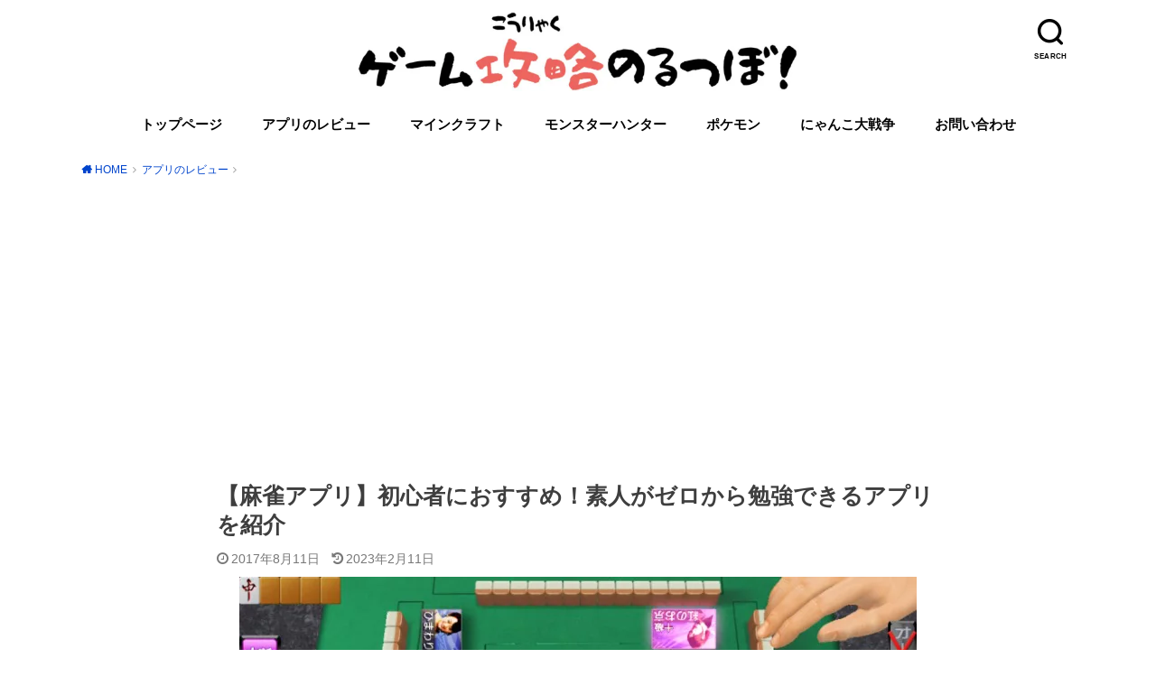

--- FILE ---
content_type: text/html; charset=UTF-8
request_url: https://chasgamers.com/mahjong-app/
body_size: 17787
content:
<!doctype html><html dir="ltr" lang="ja" prefix="og: https://ogp.me/ns#"><head><meta charset="utf-8"><meta http-equiv="X-UA-Compatible" content="IE=edge"><meta name="HandheldFriendly" content="True"><meta name="MobileOptimized" content="320"><meta name="viewport" content="width=device-width, initial-scale=1"/><link rel="pingback" href="https://chasgamers.com/xmlrpc.php"><link media="all" href="https://chasgamers.com/wp-content/cache/autoptimize/css/autoptimize_27384e7ef935cd8f4298f9e1d5fd82dd.css" rel="stylesheet"><title>【麻雀アプリ】初心者におすすめ！素人がゼロから勉強できるアプリを紹介 | ゲーム攻略のるつぼ</title><meta name="description" content="初心者に最もおすすめしたいアプリで、ゼロから麻雀を学びながら、実戦できる内容になっています。ルール、役、点数計算などの基本中の基本までアプリ内で勉強できます。 もちろんオンラインによる対戦も可能。" /><meta name="robots" content="max-snippet:-1, max-image-preview:large, max-video-preview:-1" /><meta name="author" content="naoya82"/><link rel="canonical" href="https://chasgamers.com/mahjong-app/" /><meta name="generator" content="All in One SEO (AIOSEO) 4.9.3" />  <script async src="https://www.googletagmanager.com/gtag/js?id=G-MDRM9JFG7E"></script> <script>window.dataLayer = window.dataLayer || [];
  function gtag(){dataLayer.push(arguments);}
  gtag('js', new Date());

  gtag('config', 'G-MDRM9JFG7E');</script> <meta property="og:locale" content="ja_JP" /><meta property="og:site_name" content="ゲーム攻略情報のるつぼ" /><meta property="og:type" content="activity" /><meta property="og:title" content="【麻雀アプリ】初心者におすすめ！素人がゼロから勉強できるアプリを紹介 | ゲーム攻略のるつぼ" /><meta property="og:description" content="初心者に最もおすすめしたいアプリで、ゼロから麻雀を学びながら、実戦できる内容になっています。ルール、役、点数計算などの基本中の基本までアプリ内で勉強できます。 もちろんオンラインによる対戦も可能。" /><meta property="og:url" content="https://chasgamers.com/mahjong-app/" /><meta property="og:image" content="https://is1-ssl.mzstatic.com/image/thumb/Purple123/v4/29/cd/fe/29cdfe7f-db01-06e0-5a27-3cc379f934fe/AppIcon-0-0-1x_U007emarketing-0-0-0-7-0-0-sRGB-0-0-0-GLES2_U002c0-512MB-85-220-0-0.png/512x512bb.jpg" /><meta property="og:image:secure_url" content="https://is1-ssl.mzstatic.com/image/thumb/Purple123/v4/29/cd/fe/29cdfe7f-db01-06e0-5a27-3cc379f934fe/AppIcon-0-0-1x_U007emarketing-0-0-0-7-0-0-sRGB-0-0-0-GLES2_U002c0-512MB-85-220-0-0.png/512x512bb.jpg" /><meta name="twitter:card" content="summary" /><meta name="twitter:title" content="【麻雀アプリ】初心者におすすめ！素人がゼロから勉強できるアプリを紹介 | ゲーム攻略のるつぼ" /><meta name="twitter:description" content="初心者に最もおすすめしたいアプリで、ゼロから麻雀を学びながら、実戦できる内容になっています。ルール、役、点数計算などの基本中の基本までアプリ内で勉強できます。 もちろんオンラインによる対戦も可能。" /><meta name="twitter:image" content="https://is1-ssl.mzstatic.com/image/thumb/Purple123/v4/29/cd/fe/29cdfe7f-db01-06e0-5a27-3cc379f934fe/AppIcon-0-0-1x_U007emarketing-0-0-0-7-0-0-sRGB-0-0-0-GLES2_U002c0-512MB-85-220-0-0.png/512x512bb.jpg" /> <script type="application/ld+json" class="aioseo-schema">{"@context":"https:\/\/schema.org","@graph":[{"@type":"Article","@id":"https:\/\/chasgamers.com\/mahjong-app\/#article","name":"\u3010\u9ebb\u96c0\u30a2\u30d7\u30ea\u3011\u521d\u5fc3\u8005\u306b\u304a\u3059\u3059\u3081\uff01\u7d20\u4eba\u304c\u30bc\u30ed\u304b\u3089\u52c9\u5f37\u3067\u304d\u308b\u30a2\u30d7\u30ea\u3092\u7d39\u4ecb | \u30b2\u30fc\u30e0\u653b\u7565\u306e\u308b\u3064\u307c","headline":"\u3010\u9ebb\u96c0\u30a2\u30d7\u30ea\u3011\u521d\u5fc3\u8005\u306b\u304a\u3059\u3059\u3081\uff01\u7d20\u4eba\u304c\u30bc\u30ed\u304b\u3089\u52c9\u5f37\u3067\u304d\u308b\u30a2\u30d7\u30ea\u3092\u7d39\u4ecb","author":{"@id":"https:\/\/chasgamers.com\/author\/naoya82\/#author"},"publisher":{"@id":"https:\/\/chasgamers.com\/#organization"},"image":{"@type":"ImageObject","url":"https:\/\/chasgamers.com\/wp-content\/uploads\/2017\/08\/IMG_3614-e1505793871325.jpg","width":750,"height":423},"datePublished":"2017-08-11T14:47:54+09:00","dateModified":"2023-02-11T20:46:52+09:00","inLanguage":"ja","mainEntityOfPage":{"@id":"https:\/\/chasgamers.com\/mahjong-app\/#webpage"},"isPartOf":{"@id":"https:\/\/chasgamers.com\/mahjong-app\/#webpage"},"articleSection":"\u30a2\u30d7\u30ea\u306e\u30ec\u30d3\u30e5\u30fc"},{"@type":"BreadcrumbList","@id":"https:\/\/chasgamers.com\/mahjong-app\/#breadcrumblist","itemListElement":[{"@type":"ListItem","@id":"https:\/\/chasgamers.com#listItem","position":1,"name":"\u30db\u30fc\u30e0","item":"https:\/\/chasgamers.com","nextItem":{"@type":"ListItem","@id":"https:\/\/chasgamers.com\/category\/app-review\/#listItem","name":"\u30a2\u30d7\u30ea\u306e\u30ec\u30d3\u30e5\u30fc"}},{"@type":"ListItem","@id":"https:\/\/chasgamers.com\/category\/app-review\/#listItem","position":2,"name":"\u30a2\u30d7\u30ea\u306e\u30ec\u30d3\u30e5\u30fc","item":"https:\/\/chasgamers.com\/category\/app-review\/","nextItem":{"@type":"ListItem","@id":"https:\/\/chasgamers.com\/mahjong-app\/#listItem","name":"\u3010\u9ebb\u96c0\u30a2\u30d7\u30ea\u3011\u521d\u5fc3\u8005\u306b\u304a\u3059\u3059\u3081\uff01\u7d20\u4eba\u304c\u30bc\u30ed\u304b\u3089\u52c9\u5f37\u3067\u304d\u308b\u30a2\u30d7\u30ea\u3092\u7d39\u4ecb"},"previousItem":{"@type":"ListItem","@id":"https:\/\/chasgamers.com#listItem","name":"\u30db\u30fc\u30e0"}},{"@type":"ListItem","@id":"https:\/\/chasgamers.com\/mahjong-app\/#listItem","position":3,"name":"\u3010\u9ebb\u96c0\u30a2\u30d7\u30ea\u3011\u521d\u5fc3\u8005\u306b\u304a\u3059\u3059\u3081\uff01\u7d20\u4eba\u304c\u30bc\u30ed\u304b\u3089\u52c9\u5f37\u3067\u304d\u308b\u30a2\u30d7\u30ea\u3092\u7d39\u4ecb","previousItem":{"@type":"ListItem","@id":"https:\/\/chasgamers.com\/category\/app-review\/#listItem","name":"\u30a2\u30d7\u30ea\u306e\u30ec\u30d3\u30e5\u30fc"}}]},{"@type":"Organization","@id":"https:\/\/chasgamers.com\/#organization","name":"\u30b2\u30fc\u30e0\u653b\u7565\u306e\u308b\u3064\u307c","description":"\u30de\u30a4\u30af\u30e9\u3001\u30e2\u30f3\u30cf\u30f3\u3001\u30dd\u30b1\u30e2\u30f3\u306a\u3069\u4eba\u6c17\u30b2\u30fc\u30e0\u653b\u7565\u6cd5\u3084\u65b0\u4f5c\u60c5\u5831\u3092\u767a\u4fe1\u3057\u3066\u3044\u304d\u307e\u3059\uff01\u3088\u308d\u3057\u304f\uff01","url":"https:\/\/chasgamers.com\/"},{"@type":"Person","@id":"https:\/\/chasgamers.com\/author\/naoya82\/#author","url":"https:\/\/chasgamers.com\/author\/naoya82\/","name":"naoya82","image":{"@type":"ImageObject","@id":"https:\/\/chasgamers.com\/mahjong-app\/#authorImage","url":"https:\/\/secure.gravatar.com\/avatar\/759e890ae47b0417b73295c490eaa985b01cf1296460fa3fab7dc674b26b1bb3?s=96&d=mm&r=g","width":96,"height":96,"caption":"naoya82"}},{"@type":"WebPage","@id":"https:\/\/chasgamers.com\/mahjong-app\/#webpage","url":"https:\/\/chasgamers.com\/mahjong-app\/","name":"\u3010\u9ebb\u96c0\u30a2\u30d7\u30ea\u3011\u521d\u5fc3\u8005\u306b\u304a\u3059\u3059\u3081\uff01\u7d20\u4eba\u304c\u30bc\u30ed\u304b\u3089\u52c9\u5f37\u3067\u304d\u308b\u30a2\u30d7\u30ea\u3092\u7d39\u4ecb | \u30b2\u30fc\u30e0\u653b\u7565\u306e\u308b\u3064\u307c","description":"\u521d\u5fc3\u8005\u306b\u6700\u3082\u304a\u3059\u3059\u3081\u3057\u305f\u3044\u30a2\u30d7\u30ea\u3067\u3001\u30bc\u30ed\u304b\u3089\u9ebb\u96c0\u3092\u5b66\u3073\u306a\u304c\u3089\u3001\u5b9f\u6226\u3067\u304d\u308b\u5185\u5bb9\u306b\u306a\u3063\u3066\u3044\u307e\u3059\u3002\u30eb\u30fc\u30eb\u3001\u5f79\u3001\u70b9\u6570\u8a08\u7b97\u306a\u3069\u306e\u57fa\u672c\u4e2d\u306e\u57fa\u672c\u307e\u3067\u30a2\u30d7\u30ea\u5185\u3067\u52c9\u5f37\u3067\u304d\u307e\u3059\u3002 \u3082\u3061\u308d\u3093\u30aa\u30f3\u30e9\u30a4\u30f3\u306b\u3088\u308b\u5bfe\u6226\u3082\u53ef\u80fd\u3002","inLanguage":"ja","isPartOf":{"@id":"https:\/\/chasgamers.com\/#website"},"breadcrumb":{"@id":"https:\/\/chasgamers.com\/mahjong-app\/#breadcrumblist"},"author":{"@id":"https:\/\/chasgamers.com\/author\/naoya82\/#author"},"creator":{"@id":"https:\/\/chasgamers.com\/author\/naoya82\/#author"},"image":{"@type":"ImageObject","url":"https:\/\/chasgamers.com\/wp-content\/uploads\/2017\/08\/IMG_3614-e1505793871325.jpg","@id":"https:\/\/chasgamers.com\/mahjong-app\/#mainImage","width":750,"height":423},"primaryImageOfPage":{"@id":"https:\/\/chasgamers.com\/mahjong-app\/#mainImage"},"datePublished":"2017-08-11T14:47:54+09:00","dateModified":"2023-02-11T20:46:52+09:00"},{"@type":"WebSite","@id":"https:\/\/chasgamers.com\/#website","url":"https:\/\/chasgamers.com\/","name":"\u30b2\u30fc\u30e0\u653b\u7565\u306e\u308b\u3064\u307c","description":"\u30de\u30a4\u30af\u30e9\u3001\u30e2\u30f3\u30cf\u30f3\u3001\u30dd\u30b1\u30e2\u30f3\u306a\u3069\u4eba\u6c17\u30b2\u30fc\u30e0\u653b\u7565\u6cd5\u3084\u65b0\u4f5c\u60c5\u5831\u3092\u767a\u4fe1\u3057\u3066\u3044\u304d\u307e\u3059\uff01\u3088\u308d\u3057\u304f\uff01","inLanguage":"ja","publisher":{"@id":"https:\/\/chasgamers.com\/#organization"}}]}</script> <link rel='dns-prefetch' href='//widgetlogic.org' /><link rel="alternate" type="application/rss+xml" title="ゲーム攻略のるつぼ &raquo; フィード" href="https://chasgamers.com/feed/" /><link rel="alternate" type="application/rss+xml" title="ゲーム攻略のるつぼ &raquo; コメントフィード" href="https://chasgamers.com/comments/feed/" /><link rel="alternate" type="application/rss+xml" title="ゲーム攻略のるつぼ &raquo; 【麻雀アプリ】初心者におすすめ！素人がゼロから勉強できるアプリを紹介 のコメントのフィード" href="https://chasgamers.com/mahjong-app/feed/" /><link rel="alternate" title="oEmbed (JSON)" type="application/json+oembed" href="https://chasgamers.com/wp-json/oembed/1.0/embed?url=https%3A%2F%2Fchasgamers.com%2Fmahjong-app%2F" /><link rel="alternate" title="oEmbed (XML)" type="text/xml+oembed" href="https://chasgamers.com/wp-json/oembed/1.0/embed?url=https%3A%2F%2Fchasgamers.com%2Fmahjong-app%2F&#038;format=xml" /> <!--noptimize--><script id="chasg-ready">
			window.advanced_ads_ready=function(e,a){a=a||"complete";var d=function(e){return"interactive"===a?"loading"!==e:"complete"===e};d(document.readyState)?e():document.addEventListener("readystatechange",(function(a){d(a.target.readyState)&&e()}),{once:"interactive"===a})},window.advanced_ads_ready_queue=window.advanced_ads_ready_queue||[];		</script>
		<!--/noptimize--> <script type="text/javascript" src="https://chasgamers.com/wp-includes/js/jquery/jquery.min.js?ver=3.7.1" id="jquery-core-js"></script> <link rel="https://api.w.org/" href="https://chasgamers.com/wp-json/" /><link rel="alternate" title="JSON" type="application/json" href="https://chasgamers.com/wp-json/wp/v2/posts/6408" /><link rel="EditURI" type="application/rsd+xml" title="RSD" href="https://chasgamers.com/xmlrpc.php?rsd" /><meta name="generator" content="WordPress 6.9" /><link rel='shortlink' href='https://chasgamers.com/?p=6408' /> <script>document.cookie = 'quads_browser_width='+screen.width;</script> <link rel="icon" href="https://chasgamers.com/wp-content/uploads/2019/10/cropped-3a4ee5bcfe509d58ccc8eef5b9718ed2-32x32.png" sizes="32x32" /><link rel="icon" href="https://chasgamers.com/wp-content/uploads/2019/10/cropped-3a4ee5bcfe509d58ccc8eef5b9718ed2-192x192.png" sizes="192x192" /><link rel="apple-touch-icon" href="https://chasgamers.com/wp-content/uploads/2019/10/cropped-3a4ee5bcfe509d58ccc8eef5b9718ed2-180x180.png" /><meta name="msapplication-TileImage" content="https://chasgamers.com/wp-content/uploads/2019/10/cropped-3a4ee5bcfe509d58ccc8eef5b9718ed2-270x270.png" />  <script type="text/javascript" async=true>(function() {
  var host = "www.themoneytizer.com";
  var element = document.createElement('script');
  var firstScript = document.getElementsByTagName('script')[0];
  var url = 'https://cmp.inmobi.com'
    .concat('/choice/', '6Fv0cGNfc_bw8', '/', host, '/choice.js?tag_version=V3');
  var uspTries = 0;
  var uspTriesLimit = 3;
  element.async = true;
  element.type = 'text/javascript';
  element.src = url;

  firstScript.parentNode.insertBefore(element, firstScript);

  function makeStub() {
    var TCF_LOCATOR_NAME = '__tcfapiLocator';
    var queue = [];
    var win = window;
    var cmpFrame;

    function addFrame() {
      var doc = win.document;
      var otherCMP = !!(win.frames[TCF_LOCATOR_NAME]);

      if (!otherCMP) {
        if (doc.body) {
          var iframe = doc.createElement('iframe');

          iframe.style.cssText = 'display:none';
          iframe.name = TCF_LOCATOR_NAME;
          doc.body.appendChild(iframe);
        } else {
          setTimeout(addFrame, 5);
        }
      }
      return !otherCMP;
    }

    function tcfAPIHandler() {
      var gdprApplies;
      var args = arguments;

      if (!args.length) {
        return queue;
      } else if (args[0] === 'setGdprApplies') {
        if (
          args.length > 3 &&
          args[2] === 2 &&
          typeof args[3] === 'boolean'
        ) {
          gdprApplies = args[3];
          if (typeof args[2] === 'function') {
            args[2]('set', true);
          }
        }
      } else if (args[0] === 'ping') {
        var retr = {
          gdprApplies: gdprApplies,
          cmpLoaded: false,
          cmpStatus: 'stub'
        };

        if (typeof args[2] === 'function') {
          args[2](retr);
        }
      } else {
        if(args[0] === 'init' && typeof args[3] === 'object') {
          args[3] = Object.assign(args[3], { tag_version: 'V3' });
        }
        queue.push(args);
      }
    }

    function postMessageEventHandler(event) {
      var msgIsString = typeof event.data === 'string';
      var json = {};

      try {
        if (msgIsString) {
          json = JSON.parse(event.data);
        } else {
          json = event.data;
        }
      } catch (ignore) {}

      var payload = json.__tcfapiCall;

      if (payload) {
        window.__tcfapi(
          payload.command,
          payload.version,
          function(retValue, success) {
            var returnMsg = {
              __tcfapiReturn: {
                returnValue: retValue,
                success: success,
                callId: payload.callId
              }
            };
            if (msgIsString) {
              returnMsg = JSON.stringify(returnMsg);
            }
            if (event && event.source && event.source.postMessage) {
              event.source.postMessage(returnMsg, '*');
            }
          },
          payload.parameter
        );
      }
    }

    while (win) {
      try {
        if (win.frames[TCF_LOCATOR_NAME]) {
          cmpFrame = win;
          break;
        }
      } catch (ignore) {}

      if (win === window.top) {
        break;
      }
      win = win.parent;
    }
    if (!cmpFrame) {
      addFrame();
      win.__tcfapi = tcfAPIHandler;
      win.addEventListener('message', postMessageEventHandler, false);
    }
  };

  makeStub();

  var uspStubFunction = function() {
    var arg = arguments;
    if (typeof window.__uspapi !== uspStubFunction) {
      setTimeout(function() {
        if (typeof window.__uspapi !== 'undefined') {
          window.__uspapi.apply(window.__uspapi, arg);
        }
      }, 500);
    }
  };

  var checkIfUspIsReady = function() {
    uspTries++;
    if (window.__uspapi === uspStubFunction && uspTries < uspTriesLimit) {
      console.warn('USP is not accessible');
    } else {
      clearInterval(uspInterval);
    }
  };

  if (typeof window.__uspapi === 'undefined') {
    window.__uspapi = uspStubFunction;
    var uspInterval = setInterval(checkIfUspIsReady, 6000);
  }
})();</script> </head><body class="wp-singular post-template-default single single-post postid-6408 single-format-standard wp-theme-yswallow wp-child-theme-yswallow_custom pd_onecolumn h_balloon date_on catlabeloff pannavi_on aa-prefix-chasg-"><div id="container"><header id="header" class="header animated fadeIn"><div id="inner-header" class="wrap cf"><div class="searchbox"><form role="search" method="get" id="searchform" class="searchform cf" action="https://chasgamers.com/" ><input type="search" placeholder="キーワードを入力" value="" name="s" id="s" /><span class="nav_btn search_btn"><span class="text">SEARCH</span></span></form></div><div id="logo" class="fs_l sitedes_off"><p class="h1 img"><a href="https://chasgamers.com"><img width="750" height="137" src="https://chasgamers.com/wp-content/uploads/2022/09/626914ce825b3e8e31b545ed5bbfcdf8.jpg" class="site_logo_img" alt="ゲーム攻略のるつぼ" decoding="async" fetchpriority="high" srcset="https://chasgamers.com/wp-content/uploads/2022/09/626914ce825b3e8e31b545ed5bbfcdf8.jpg 750w, https://chasgamers.com/wp-content/uploads/2022/09/626914ce825b3e8e31b545ed5bbfcdf8-300x55.jpg 300w" sizes="(max-width: 750px) 100vw, 750px" /></a></p></div><div id="g_nav" class="g_nav-sp animated anidelayS fadeIn"><nav class="menu-sp cf"><ul id="menu-%e3%83%88%e3%83%83%e3%83%97%e3%83%9a%e3%83%bc%e3%82%b8" class="nav top-nav cf"><li id="menu-item-2474" class="menu-item menu-item-type-custom menu-item-object-custom menu-item-home menu-item-2474"><a href="http://chasgamers.com/">トップページ</a></li><li id="menu-item-7544" class="menu-item menu-item-type-taxonomy menu-item-object-category current-post-ancestor current-menu-parent current-post-parent menu-item-7544"><a href="https://chasgamers.com/category/app-review/">アプリのレビュー</a></li><li id="menu-item-6781" class="menu-item menu-item-type-taxonomy menu-item-object-category menu-item-6781"><a href="https://chasgamers.com/category/minecraft/">マインクラフト</a></li><li id="menu-item-2480" class="menu-item menu-item-type-taxonomy menu-item-object-category menu-item-2480"><a href="https://chasgamers.com/category/mh/">モンスターハンター</a></li><li id="menu-item-2479" class="menu-item menu-item-type-taxonomy menu-item-object-category menu-item-2479"><a href="https://chasgamers.com/category/pokemon/">ポケモン</a></li><li id="menu-item-2477" class="menu-item menu-item-type-taxonomy menu-item-object-category menu-item-2477"><a href="https://chasgamers.com/category/the-battle-cats/">にゃんこ大戦争</a></li><li id="menu-item-2475" class="menu-item menu-item-type-post_type menu-item-object-page menu-item-2475"><a href="https://chasgamers.com/?page_id=7">お問い合わせ</a></li></ul></nav></div></div></header><div id="breadcrumb" class="breadcrumb animated fadeIn cf"><div class="wrap"><ul class="breadcrumb__ul" itemscope itemtype="http://schema.org/BreadcrumbList"><li class="breadcrumb__li bc_homelink" itemprop="itemListElement" itemscope itemtype="http://schema.org/ListItem"><a class="breadcrumb__link" itemprop="item" href="https://chasgamers.com/"><span itemprop="name"> HOME</span></a><meta itemprop="position" content="1" /></li><li class="breadcrumb__li" itemprop="itemListElement" itemscope itemtype="http://schema.org/ListItem"><a class="breadcrumb__link" itemprop="item" href="https://chasgamers.com/category/app-review/"><span itemprop="name">アプリのレビュー</span></a><meta itemprop="position" content="2" /></li><li class="breadcrumb__li bc_posttitle" itemprop="itemListElement" itemscope itemtype="http://schema.org/ListItem"><span itemprop="name">【麻雀アプリ】初心者におすすめ！素人がゼロから勉強できるアプリを紹介</span><meta itemprop="position" content="3" /></li></ul></div></div><div id="content"><div id="inner-content" class="wrap cf"><div class="main-wrap"><main id="main" class="animated anidelayS fadeIn" role="main"><article id="post-6408" class="post-6408 post type-post status-publish format-standard has-post-thumbnail hentry category-app-review article cf" role="article"><header class="article-header entry-header"><div class="inner"><h1 class="entry-title single-title" itemprop="headline" rel="bookmark">【麻雀アプリ】初心者におすすめ！素人がゼロから勉強できるアプリを紹介</h1><div class="byline entry-meta vcard cf"> <time class="time__date date gf entry-date updated">2017年8月11日</time><time class="time__date date gf entry-date undo updated" datetime="2023-02-11">2023年2月11日</time></div><figure class="eyecatch"> <img width="750" height="423" src="[data-uri]" data-lazy-type="image" data-lazy-src="https://chasgamers.com/wp-content/uploads/2017/08/IMG_3614-e1505793871325.jpg" class="lazy lazy-hidden attachment-post-thumbnail size-post-thumbnail wp-post-image" alt="" decoding="async" / loading="lazy"><noscript><img width="750" height="423" src="https://chasgamers.com/wp-content/uploads/2017/08/IMG_3614-e1505793871325.jpg" class="attachment-post-thumbnail size-post-thumbnail wp-post-image" alt="" decoding="async" / loading="lazy"></noscript><noscript><img width="750" height="423" src="https://chasgamers.com/wp-content/uploads/2017/08/IMG_3614-e1505793871325.jpg" class="attachment-post-thumbnail size-post-thumbnail wp-post-image" alt="" decoding="async" / ></noscript> <span class="cat-name cat-id-19">アプリのレビュー</span></figure></div></header><div class="share short"><div class="sns"><ul class="cf"><li class="twitter"> <a target="blank" href="//twitter.com/intent/tweet?url=https%3A%2F%2Fchasgamers.com%2Fmahjong-app%2F&text=%E3%80%90%E9%BA%BB%E9%9B%80%E3%82%A2%E3%83%97%E3%83%AA%E3%80%91%E5%88%9D%E5%BF%83%E8%80%85%E3%81%AB%E3%81%8A%E3%81%99%E3%81%99%E3%82%81%EF%BC%81%E7%B4%A0%E4%BA%BA%E3%81%8C%E3%82%BC%E3%83%AD%E3%81%8B%E3%82%89%E5%8B%89%E5%BC%B7%E3%81%A7%E3%81%8D%E3%82%8B%E3%82%A2%E3%83%97%E3%83%AA%E3%82%92%E7%B4%B9%E4%BB%8B&tw_p=tweetbutton" onclick="window.open(this.href, 'tweetwindow', 'width=550, height=450,personalbar=0,toolbar=0,scrollbars=1,resizable=1'); return false;"><span class="text">ポスト</span><span class="count"></span></a></li><li class="facebook"> <a href="//www.facebook.com/sharer.php?src=bm&u=https%3A%2F%2Fchasgamers.com%2Fmahjong-app%2F&t=%E3%80%90%E9%BA%BB%E9%9B%80%E3%82%A2%E3%83%97%E3%83%AA%E3%80%91%E5%88%9D%E5%BF%83%E8%80%85%E3%81%AB%E3%81%8A%E3%81%99%E3%81%99%E3%82%81%EF%BC%81%E7%B4%A0%E4%BA%BA%E3%81%8C%E3%82%BC%E3%83%AD%E3%81%8B%E3%82%89%E5%8B%89%E5%BC%B7%E3%81%A7%E3%81%8D%E3%82%8B%E3%82%A2%E3%83%97%E3%83%AA%E3%82%92%E7%B4%B9%E4%BB%8B" onclick="javascript:window.open(this.href, '', 'menubar=no,toolbar=no,resizable=yes,scrollbars=yes,height=300,width=600');return false;"><span class="text">シェア</span><span class="count"></span></a></li><li class="hatebu"> <a href="//b.hatena.ne.jp/add?mode=confirm&url=https://chasgamers.com/mahjong-app/&title=%E3%80%90%E9%BA%BB%E9%9B%80%E3%82%A2%E3%83%97%E3%83%AA%E3%80%91%E5%88%9D%E5%BF%83%E8%80%85%E3%81%AB%E3%81%8A%E3%81%99%E3%81%99%E3%82%81%EF%BC%81%E7%B4%A0%E4%BA%BA%E3%81%8C%E3%82%BC%E3%83%AD%E3%81%8B%E3%82%89%E5%8B%89%E5%BC%B7%E3%81%A7%E3%81%8D%E3%82%8B%E3%82%A2%E3%83%97%E3%83%AA%E3%82%92%E7%B4%B9%E4%BB%8B" onclick="window.open(this.href, 'HBwindow', 'width=600, height=400, menubar=no, toolbar=no, scrollbars=yes'); return false;" target="_blank"><span class="text">はてブ</span><span class="count"></span></a></li><li class="line"> <a href="//line.me/R/msg/text/?%E3%80%90%E9%BA%BB%E9%9B%80%E3%82%A2%E3%83%97%E3%83%AA%E3%80%91%E5%88%9D%E5%BF%83%E8%80%85%E3%81%AB%E3%81%8A%E3%81%99%E3%81%99%E3%82%81%EF%BC%81%E7%B4%A0%E4%BA%BA%E3%81%8C%E3%82%BC%E3%83%AD%E3%81%8B%E3%82%89%E5%8B%89%E5%BC%B7%E3%81%A7%E3%81%8D%E3%82%8B%E3%82%A2%E3%83%97%E3%83%AA%E3%82%92%E7%B4%B9%E4%BB%8B%0Ahttps%3A%2F%2Fchasgamers.com%2Fmahjong-app%2F" target="_blank"><span class="text">送る</span></a></li><li class="pocket"> <a href="//getpocket.com/edit?url=https://chasgamers.com/mahjong-app/&title=【麻雀アプリ】初心者におすすめ！素人がゼロから勉強できるアプリを紹介" onclick="window.open(this.href, 'FBwindow', 'width=550, height=350, menubar=no, toolbar=no, scrollbars=yes'); return false;"><span class="text">Pocket</span><span class="count"></span></a></li></ul></div></div><div class="titleunder"><div id="text-92" class="widget widget_text"><div class="textwidget"><p>※この記事にはアフィリエイト広告を含む場合があります</p></div></div><div id="text-89" class="widget widget_text"><div class="textwidget"></div></div></div><section class="entry-content cf"><div class="voice cf l"><figure class="icon"><img class="lazy lazy-hidden" decoding="async" src="[data-uri]" data-lazy-type="image" data-lazy-src="https://chasgamers.com/wp-content/uploads/2018/06/f68b6aa0389e004d9505d292ab92599a-1.png" width="150" height="150" loading="lazy"><noscript><img decoding="async" src="https://chasgamers.com/wp-content/uploads/2018/06/f68b6aa0389e004d9505d292ab92599a-1.png" width="150" height="150" loading="lazy"></noscript><noscript><img decoding="async" src="https://chasgamers.com/wp-content/uploads/2018/06/f68b6aa0389e004d9505d292ab92599a-1.png" width="150" height="150" ></noscript><figcaption class="name">るつぼくん</figcaption></figure><div class="voicecomment"><strong>麻雀をサクッと勉強したいけどいい方法ないかな？</strong></div></div><p>そんな悩みを解決します！</p><div class="supplement normal"><span style="color: #000000;"><strong>✓本記事の内容</strong></span></p><ul><li><span style="color: #000000;">麻雀初心者がルール・役・点数計算をゼロから勉強できる最適なアプリを紹介</span></li></ul><p></div><p>今はスマホで簡単に麻雀を覚えたり勉強できると思いきや実際にいくつかアプリをダウンロードしてみてもどうも初心者には敷居が高いのもばかり。</p><p>ルールから知りたいのにオンライン対戦しかできなかったり、そもそもルールは知っていることを前提として作られていたり。。</p><p>&nbsp;</p><p>そこで完全な初心者が勉強できる麻雀アプリを探しに探したところ、僕の様に<strong>ルールから何から知らない人でも勉強しながら楽しめるアプリをついに発見</strong>しました！</p><p>今日はそのアプリの紹介をしながら、本当に初心者でも問題なく楽しめるのかということを知って頂ければと思います。</p><div class="supplement boader"><strong>【結論】麻雀アプリはこの2つあればOK</strong></p><ol><li><a href="https://apps.apple.com/jp/app/net%25E9%25BA%25BB%25E9%259B%2580-mj%25E3%2583%25A2%25E3%2583%2590%25E3%2582%25A4%25E3%2583%25AB/id666206963?uo=4">NET麻雀MJモバイル</a>←超初心者にオススメ</li><li><a href="https://c2.cir.io/yqdM8F" target="_blank" rel="noopener noreferrer">Maru-Jan</a>←ざっくりルールを覚えた人にオススメ(オンライン対戦が充実)</li></ol><p></div><p><strong>関連記事：<a href="https://chasgamers.com/mahjong-marujan/">オンライン麻雀プレイに最適！Maru-Janが超絶おすすめ</a></strong><br /></p><div id="toc_container" class="toc_white no_bullets"><p class="toc_title">目次</p><ul class="toc_list"><li><a href="#NET_MJ"><span class="toc_number toc_depth_1">1</span> 初心者でも安心！麻雀を学べる「NET麻雀 MJモバイル」がオススメ</a><ul><li><a href="#i"><span class="toc_number toc_depth_2">1.1</span> 初心者にはありがたいトレーニングモード</a></li><li><a href="#CPU"><span class="toc_number toc_depth_2">1.2</span> CPU戦で焦らず実戦経験を積もう</a></li><li><a href="#i-2"><span class="toc_number toc_depth_2">1.3</span> もちろんオンラインで対人戦も可能！</a></li></ul></li><li><a href="#NETMJ"><span class="toc_number toc_depth_1">2</span> NET麻雀MJモバイルでサクッとルールを覚えよう</a></li></ul></div><div class="chasg-h21" id="chasg-3460875520"><script async src="https://pagead2.googlesyndication.com/pagead/js/adsbygoogle.js?client=ca-pub-8673262984895359"
     crossorigin="anonymous"></script> <ins class="adsbygoogle"
 style="display:block; text-align:center;"
 data-ad-layout="in-article"
 data-ad-format="fluid"
 data-ad-client="ca-pub-8673262984895359"
 data-ad-slot="4885387094"></ins> <script>(adsbygoogle = window.adsbygoogle || []).push({});</script></div><h2><span id="NET_MJ">初心者でも安心！麻雀を学べる「NET麻雀 MJモバイル」がオススメ</span></h2><p>まず内容の前にどのアプリなのかということをお伝えしてしまいましょう。</p><p>それがこの「<strong>NET麻雀 MJモバイル</strong>」というアプリです。</p><div class="appreach"> <img decoding="async" class="lazy lazy-hidden appreach__icon" src="[data-uri]" data-lazy-type="image" data-lazy-src="https://is1-ssl.mzstatic.com/image/thumb/Purple123/v4/29/cd/fe/29cdfe7f-db01-06e0-5a27-3cc379f934fe/AppIcon-0-0-1x_U007emarketing-0-0-0-7-0-0-sRGB-0-0-0-GLES2_U002c0-512MB-85-220-0-0.png/512x512bb.jpg" alt="NET麻雀　MJモバイル" / loading="lazy"><noscript><img decoding="async" class="lazy lazy-hidden appreach__icon" src="[data-uri]" data-lazy-type="image" data-lazy-src="https://is1-ssl.mzstatic.com/image/thumb/Purple123/v4/29/cd/fe/29cdfe7f-db01-06e0-5a27-3cc379f934fe/AppIcon-0-0-1x_U007emarketing-0-0-0-7-0-0-sRGB-0-0-0-GLES2_U002c0-512MB-85-220-0-0.png/512x512bb.jpg" alt="NET麻雀　MJモバイル" / loading="lazy"><noscript><img decoding="async" class="lazy lazy-hidden appreach__icon" src="[data-uri]" data-lazy-type="image" data-lazy-src="https://is1-ssl.mzstatic.com/image/thumb/Purple123/v4/29/cd/fe/29cdfe7f-db01-06e0-5a27-3cc379f934fe/AppIcon-0-0-1x_U007emarketing-0-0-0-7-0-0-sRGB-0-0-0-GLES2_U002c0-512MB-85-220-0-0.png/512x512bb.jpg" alt="NET麻雀　MJモバイル" / loading="lazy"><noscript><img decoding="async" class="appreach__icon" src="https://is1-ssl.mzstatic.com/image/thumb/Purple123/v4/29/cd/fe/29cdfe7f-db01-06e0-5a27-3cc379f934fe/AppIcon-0-0-1x_U007emarketing-0-0-0-7-0-0-sRGB-0-0-0-GLES2_U002c0-512MB-85-220-0-0.png/512x512bb.jpg" alt="NET麻雀　MJモバイル" / loading="lazy"></noscript></noscript></noscript><noscript><img decoding="async" class="appreach__icon" src="https://is1-ssl.mzstatic.com/image/thumb/Purple123/v4/29/cd/fe/29cdfe7f-db01-06e0-5a27-3cc379f934fe/AppIcon-0-0-1x_U007emarketing-0-0-0-7-0-0-sRGB-0-0-0-GLES2_U002c0-512MB-85-220-0-0.png/512x512bb.jpg" alt="NET麻雀　MJモバイル" / ></noscript><div class="appreach__detail"><p class="appreach__name">NET麻雀　MJモバイル</p><p class="appreach__info"><span class="appreach__developper">SEGA CORPORATION</span><span class="appreach__price">無料</span><span class="appreach__posted">posted with<a title="アプリーチ" href="https://mama-hack.com/app-reach/" target="_blank" rel="nofollow noopener">アプリーチ</a></span></p></div><div class="appreach__links"><a class="appreach__aslink" href="https://apps.apple.com/jp/app/net%25E9%25BA%25BB%25E9%259B%2580-mj%25E3%2583%25A2%25E3%2583%2590%25E3%2582%25A4%25E3%2583%25AB/id666206963?uo=4" rel="nofollow"><img class="lazy lazy-hidden" decoding="async" src="[data-uri]" data-lazy-type="image" data-lazy-src="https://nabettu.github.io/appreach/img/itune_ja.svg" / loading="lazy"><noscript><img class="lazy lazy-hidden" decoding="async" src="[data-uri]" data-lazy-type="image" data-lazy-src="https://nabettu.github.io/appreach/img/itune_ja.svg" / loading="lazy"><noscript><img class="lazy lazy-hidden" decoding="async" src="[data-uri]" data-lazy-type="image" data-lazy-src="https://nabettu.github.io/appreach/img/itune_ja.svg" / loading="lazy"><noscript><img decoding="async" src="https://nabettu.github.io/appreach/img/itune_ja.svg" / loading="lazy"></noscript></noscript></noscript><noscript><img decoding="async" src="https://nabettu.github.io/appreach/img/itune_ja.svg" / ></noscript></a><a class="appreach__gplink" href="https://play.google.com/store/apps/details?id=jp.co.sega.am2.MJMobile" rel="nofollow"><img class="lazy lazy-hidden" decoding="async" src="[data-uri]" data-lazy-type="image" data-lazy-src="https://nabettu.github.io/appreach/img/gplay_ja.png" / loading="lazy"><noscript><img class="lazy lazy-hidden" decoding="async" src="[data-uri]" data-lazy-type="image" data-lazy-src="https://nabettu.github.io/appreach/img/gplay_ja.png" / loading="lazy"><noscript><img class="lazy lazy-hidden" decoding="async" src="[data-uri]" data-lazy-type="image" data-lazy-src="https://nabettu.github.io/appreach/img/gplay_ja.png" / loading="lazy"><noscript><img decoding="async" src="https://nabettu.github.io/appreach/img/gplay_ja.png" / loading="lazy"></noscript></noscript></noscript><noscript><img decoding="async" src="https://nabettu.github.io/appreach/img/gplay_ja.png" / ></noscript></a></div></div><p>&nbsp;</p><p>もちろん無料です。</p><p>課金要素もありますが、アバターやボイス、BGMの変更などにお金が必要なだけなので純粋に麻雀を楽しむだけなら課金の必要性は全くありません。</p><p>ではこのアプリの何が他の麻雀アプリと違ったのかというと、ズバリ<strong>初心者に優しい</strong>ということ。</p><ul><li>ルール解説</li><li>牌の呼び方</li><li>アガリ方</li><li>役の種類</li><li>点数の数え方</li></ul><p>などなど、基礎は全てこのアプリ内で教えてくれます。</p><h3><span id="i">初心者にはありがたいトレーニングモード</span></h3><p>初めて麻雀に触る人にとって必須な知識や練習が充実している「<strong>トレーニングモード</strong>」があります。</p><p>ちょっとだけ中を見てみましょう。</p> <img decoding="async" class="lazy lazy-hidden wp-image-6410 size-full aligncenter" src="[data-uri]" data-lazy-type="image" data-lazy-src="https://chasgamers.com/wp-content/uploads/2017/08/IMG_3600-e1509697881190.jpg" alt="" width="800" height="451" / loading="lazy"><noscript><img decoding="async" class="wp-image-6410 size-full aligncenter" src="https://chasgamers.com/wp-content/uploads/2017/08/IMG_3600-e1509697881190.jpg" alt="" width="800" height="451" / loading="lazy"></noscript><noscript><img decoding="async" class="wp-image-6410 size-full aligncenter" src="https://chasgamers.com/wp-content/uploads/2017/08/IMG_3600-e1509697881190.jpg" alt="" width="800" height="451" / ></noscript><img decoding="async" class="lazy lazy-hidden wp-image-6411 size-full aligncenter" src="[data-uri]" data-lazy-type="image" data-lazy-src="https://chasgamers.com/wp-content/uploads/2017/08/IMG_3601-e1509697907430.jpg" alt="" width="800" height="451" / loading="lazy"><noscript><img decoding="async" class="wp-image-6411 size-full aligncenter" src="https://chasgamers.com/wp-content/uploads/2017/08/IMG_3601-e1509697907430.jpg" alt="" width="800" height="451" / loading="lazy"></noscript><noscript><img decoding="async" class="wp-image-6411 size-full aligncenter" src="https://chasgamers.com/wp-content/uploads/2017/08/IMG_3601-e1509697907430.jpg" alt="" width="800" height="451" / ></noscript><p>このように、基本をみっちり学べる内容が全12章に渡って講義形式で収容されています。</p><p>&nbsp;</p><p>試しに第1章の「<strong>牌の種類を覚えよう</strong>」をやってみます。</p><p>第1章はSTEP1～STEP３までの3つ建て。</p> <img decoding="async" class="lazy lazy-hidden wp-image-6414 size-large aligncenter" src="[data-uri]" data-lazy-type="image" data-lazy-src="https://chasgamers.com/wp-content/uploads/2017/08/IMG_3603-1024x577.jpg" alt="" width="800" height="451" data-lazy-srcset="https://chasgamers.com/wp-content/uploads/2017/08/IMG_3603-1024x577.jpg 1024w, https://chasgamers.com/wp-content/uploads/2017/08/IMG_3603-300x169.jpg 300w, https://chasgamers.com/wp-content/uploads/2017/08/IMG_3603-768x433.jpg 768w, https://chasgamers.com/wp-content/uploads/2017/08/IMG_3603-728x410.jpg 728w, https://chasgamers.com/wp-content/uploads/2017/08/IMG_3603.jpg 750w" data-lazy-sizes="(max-width: 800px) 100vw, 800px" / loading="lazy"><noscript><img decoding="async" class="wp-image-6414 size-large aligncenter" src="https://chasgamers.com/wp-content/uploads/2017/08/IMG_3603-1024x577.jpg" alt="" width="800" height="451" srcset="https://chasgamers.com/wp-content/uploads/2017/08/IMG_3603-1024x577.jpg 1024w, https://chasgamers.com/wp-content/uploads/2017/08/IMG_3603-300x169.jpg 300w, https://chasgamers.com/wp-content/uploads/2017/08/IMG_3603-768x433.jpg 768w, https://chasgamers.com/wp-content/uploads/2017/08/IMG_3603-728x410.jpg 728w, https://chasgamers.com/wp-content/uploads/2017/08/IMG_3603.jpg 750w" sizes="(max-width: 800px) 100vw, 800px" / loading="lazy"></noscript><noscript><img decoding="async" class="wp-image-6414 size-large aligncenter" src="https://chasgamers.com/wp-content/uploads/2017/08/IMG_3603-1024x577.jpg" alt="" width="800" height="451" srcset="https://chasgamers.com/wp-content/uploads/2017/08/IMG_3603-1024x577.jpg 1024w, https://chasgamers.com/wp-content/uploads/2017/08/IMG_3603-300x169.jpg 300w, https://chasgamers.com/wp-content/uploads/2017/08/IMG_3603-768x433.jpg 768w, https://chasgamers.com/wp-content/uploads/2017/08/IMG_3603-728x410.jpg 728w, https://chasgamers.com/wp-content/uploads/2017/08/IMG_3603.jpg 750w" sizes="(max-width: 800px) 100vw, 800px" / ></noscript><p>&nbsp;</p><p>STEP1を見てみます。</p><p>すると、こんな感じに超初心者でもわかりやすい丁寧な解説でみっちり教えてくれるのです。</p> <img decoding="async" class="lazy lazy-hidden wp-image-6415 size-large aligncenter" src="[data-uri]" data-lazy-type="image" data-lazy-src="https://chasgamers.com/wp-content/uploads/2017/08/IMG_3604-1024x577.jpg" alt="" width="800" height="451" data-lazy-srcset="https://chasgamers.com/wp-content/uploads/2017/08/IMG_3604-1024x577.jpg 1024w, https://chasgamers.com/wp-content/uploads/2017/08/IMG_3604-300x169.jpg 300w, https://chasgamers.com/wp-content/uploads/2017/08/IMG_3604-768x433.jpg 768w, https://chasgamers.com/wp-content/uploads/2017/08/IMG_3604-728x410.jpg 728w, https://chasgamers.com/wp-content/uploads/2017/08/IMG_3604.jpg 750w" data-lazy-sizes="(max-width: 800px) 100vw, 800px" / loading="lazy"><noscript><img decoding="async" class="wp-image-6415 size-large aligncenter" src="https://chasgamers.com/wp-content/uploads/2017/08/IMG_3604-1024x577.jpg" alt="" width="800" height="451" srcset="https://chasgamers.com/wp-content/uploads/2017/08/IMG_3604-1024x577.jpg 1024w, https://chasgamers.com/wp-content/uploads/2017/08/IMG_3604-300x169.jpg 300w, https://chasgamers.com/wp-content/uploads/2017/08/IMG_3604-768x433.jpg 768w, https://chasgamers.com/wp-content/uploads/2017/08/IMG_3604-728x410.jpg 728w, https://chasgamers.com/wp-content/uploads/2017/08/IMG_3604.jpg 750w" sizes="(max-width: 800px) 100vw, 800px" / loading="lazy"></noscript><noscript><img decoding="async" class="wp-image-6415 size-large aligncenter" src="https://chasgamers.com/wp-content/uploads/2017/08/IMG_3604-1024x577.jpg" alt="" width="800" height="451" srcset="https://chasgamers.com/wp-content/uploads/2017/08/IMG_3604-1024x577.jpg 1024w, https://chasgamers.com/wp-content/uploads/2017/08/IMG_3604-300x169.jpg 300w, https://chasgamers.com/wp-content/uploads/2017/08/IMG_3604-768x433.jpg 768w, https://chasgamers.com/wp-content/uploads/2017/08/IMG_3604-728x410.jpg 728w, https://chasgamers.com/wp-content/uploads/2017/08/IMG_3604.jpg 750w" sizes="(max-width: 800px) 100vw, 800px" / ></noscript> <img decoding="async" class="lazy lazy-hidden wp-image-6416 size-large aligncenter" src="[data-uri]" data-lazy-type="image" data-lazy-src="https://chasgamers.com/wp-content/uploads/2017/08/IMG_3605-1024x577.jpg" alt="" width="800" height="451" data-lazy-srcset="https://chasgamers.com/wp-content/uploads/2017/08/IMG_3605-1024x577.jpg 1024w, https://chasgamers.com/wp-content/uploads/2017/08/IMG_3605-300x169.jpg 300w, https://chasgamers.com/wp-content/uploads/2017/08/IMG_3605-768x433.jpg 768w, https://chasgamers.com/wp-content/uploads/2017/08/IMG_3605-728x410.jpg 728w, https://chasgamers.com/wp-content/uploads/2017/08/IMG_3605.jpg 750w" data-lazy-sizes="(max-width: 800px) 100vw, 800px" / loading="lazy"><noscript><img decoding="async" class="wp-image-6416 size-large aligncenter" src="https://chasgamers.com/wp-content/uploads/2017/08/IMG_3605-1024x577.jpg" alt="" width="800" height="451" srcset="https://chasgamers.com/wp-content/uploads/2017/08/IMG_3605-1024x577.jpg 1024w, https://chasgamers.com/wp-content/uploads/2017/08/IMG_3605-300x169.jpg 300w, https://chasgamers.com/wp-content/uploads/2017/08/IMG_3605-768x433.jpg 768w, https://chasgamers.com/wp-content/uploads/2017/08/IMG_3605-728x410.jpg 728w, https://chasgamers.com/wp-content/uploads/2017/08/IMG_3605.jpg 750w" sizes="(max-width: 800px) 100vw, 800px" / loading="lazy"></noscript><noscript><img decoding="async" class="wp-image-6416 size-large aligncenter" src="https://chasgamers.com/wp-content/uploads/2017/08/IMG_3605-1024x577.jpg" alt="" width="800" height="451" srcset="https://chasgamers.com/wp-content/uploads/2017/08/IMG_3605-1024x577.jpg 1024w, https://chasgamers.com/wp-content/uploads/2017/08/IMG_3605-300x169.jpg 300w, https://chasgamers.com/wp-content/uploads/2017/08/IMG_3605-768x433.jpg 768w, https://chasgamers.com/wp-content/uploads/2017/08/IMG_3605-728x410.jpg 728w, https://chasgamers.com/wp-content/uploads/2017/08/IMG_3605.jpg 750w" sizes="(max-width: 800px) 100vw, 800px" / ></noscript> <img decoding="async" class="lazy lazy-hidden wp-image-6417 size-large aligncenter" src="[data-uri]" data-lazy-type="image" data-lazy-src="https://chasgamers.com/wp-content/uploads/2017/08/IMG_3606-1024x577.jpg" alt="" width="800" height="451" data-lazy-srcset="https://chasgamers.com/wp-content/uploads/2017/08/IMG_3606-1024x577.jpg 1024w, https://chasgamers.com/wp-content/uploads/2017/08/IMG_3606-300x169.jpg 300w, https://chasgamers.com/wp-content/uploads/2017/08/IMG_3606-768x433.jpg 768w, https://chasgamers.com/wp-content/uploads/2017/08/IMG_3606-728x410.jpg 728w, https://chasgamers.com/wp-content/uploads/2017/08/IMG_3606.jpg 800w" data-lazy-sizes="(max-width: 800px) 100vw, 800px" / loading="lazy"><noscript><img decoding="async" class="wp-image-6417 size-large aligncenter" src="https://chasgamers.com/wp-content/uploads/2017/08/IMG_3606-1024x577.jpg" alt="" width="800" height="451" srcset="https://chasgamers.com/wp-content/uploads/2017/08/IMG_3606-1024x577.jpg 1024w, https://chasgamers.com/wp-content/uploads/2017/08/IMG_3606-300x169.jpg 300w, https://chasgamers.com/wp-content/uploads/2017/08/IMG_3606-768x433.jpg 768w, https://chasgamers.com/wp-content/uploads/2017/08/IMG_3606-728x410.jpg 728w, https://chasgamers.com/wp-content/uploads/2017/08/IMG_3606.jpg 800w" sizes="(max-width: 800px) 100vw, 800px" / loading="lazy"></noscript><noscript><img decoding="async" class="wp-image-6417 size-large aligncenter" src="https://chasgamers.com/wp-content/uploads/2017/08/IMG_3606-1024x577.jpg" alt="" width="800" height="451" srcset="https://chasgamers.com/wp-content/uploads/2017/08/IMG_3606-1024x577.jpg 1024w, https://chasgamers.com/wp-content/uploads/2017/08/IMG_3606-300x169.jpg 300w, https://chasgamers.com/wp-content/uploads/2017/08/IMG_3606-768x433.jpg 768w, https://chasgamers.com/wp-content/uploads/2017/08/IMG_3606-728x410.jpg 728w, https://chasgamers.com/wp-content/uploads/2017/08/IMG_3606.jpg 800w" sizes="(max-width: 800px) 100vw, 800px" / ></noscript> <img decoding="async" class="lazy lazy-hidden wp-image-6418 size-large aligncenter" src="[data-uri]" data-lazy-type="image" data-lazy-src="https://chasgamers.com/wp-content/uploads/2017/08/IMG_3607-1024x577.jpg" alt="" width="800" height="451" data-lazy-srcset="https://chasgamers.com/wp-content/uploads/2017/08/IMG_3607-1024x577.jpg 1024w, https://chasgamers.com/wp-content/uploads/2017/08/IMG_3607-300x169.jpg 300w, https://chasgamers.com/wp-content/uploads/2017/08/IMG_3607-768x433.jpg 768w, https://chasgamers.com/wp-content/uploads/2017/08/IMG_3607-728x410.jpg 728w, https://chasgamers.com/wp-content/uploads/2017/08/IMG_3607.jpg 750w" data-lazy-sizes="(max-width: 800px) 100vw, 800px" / loading="lazy"><noscript><img decoding="async" class="wp-image-6418 size-large aligncenter" src="https://chasgamers.com/wp-content/uploads/2017/08/IMG_3607-1024x577.jpg" alt="" width="800" height="451" srcset="https://chasgamers.com/wp-content/uploads/2017/08/IMG_3607-1024x577.jpg 1024w, https://chasgamers.com/wp-content/uploads/2017/08/IMG_3607-300x169.jpg 300w, https://chasgamers.com/wp-content/uploads/2017/08/IMG_3607-768x433.jpg 768w, https://chasgamers.com/wp-content/uploads/2017/08/IMG_3607-728x410.jpg 728w, https://chasgamers.com/wp-content/uploads/2017/08/IMG_3607.jpg 750w" sizes="(max-width: 800px) 100vw, 800px" / loading="lazy"></noscript><noscript><img decoding="async" class="wp-image-6418 size-large aligncenter" src="https://chasgamers.com/wp-content/uploads/2017/08/IMG_3607-1024x577.jpg" alt="" width="800" height="451" srcset="https://chasgamers.com/wp-content/uploads/2017/08/IMG_3607-1024x577.jpg 1024w, https://chasgamers.com/wp-content/uploads/2017/08/IMG_3607-300x169.jpg 300w, https://chasgamers.com/wp-content/uploads/2017/08/IMG_3607-768x433.jpg 768w, https://chasgamers.com/wp-content/uploads/2017/08/IMG_3607-728x410.jpg 728w, https://chasgamers.com/wp-content/uploads/2017/08/IMG_3607.jpg 750w" sizes="(max-width: 800px) 100vw, 800px" / ></noscript><p>牌の種類をトランプに例えて説明してくれたりするので本当に理解しやすいです。</p><ul><li>ピンズ</li><li>マンズ</li><li>ソーズ</li><li>字牌</li></ul><p>超絶基本中の基本ですが、こういうレベルから勉強できます。</p><p>さらに各講義の後にはしっかり覚えられているかのクイズ形式で確認もしてくれますよ。</p> <img decoding="async" class="lazy lazy-hidden wp-image-6419 size-large aligncenter" src="[data-uri]" data-lazy-type="image" data-lazy-src="https://chasgamers.com/wp-content/uploads/2017/08/IMG_3609-1024x577.jpg" alt="" width="800" height="451" data-lazy-srcset="https://chasgamers.com/wp-content/uploads/2017/08/IMG_3609-1024x577.jpg 1024w, https://chasgamers.com/wp-content/uploads/2017/08/IMG_3609-300x169.jpg 300w, https://chasgamers.com/wp-content/uploads/2017/08/IMG_3609-768x433.jpg 768w, https://chasgamers.com/wp-content/uploads/2017/08/IMG_3609-728x410.jpg 728w, https://chasgamers.com/wp-content/uploads/2017/08/IMG_3609.jpg 750w" data-lazy-sizes="(max-width: 800px) 100vw, 800px" / loading="lazy"><noscript><img decoding="async" class="wp-image-6419 size-large aligncenter" src="https://chasgamers.com/wp-content/uploads/2017/08/IMG_3609-1024x577.jpg" alt="" width="800" height="451" srcset="https://chasgamers.com/wp-content/uploads/2017/08/IMG_3609-1024x577.jpg 1024w, https://chasgamers.com/wp-content/uploads/2017/08/IMG_3609-300x169.jpg 300w, https://chasgamers.com/wp-content/uploads/2017/08/IMG_3609-768x433.jpg 768w, https://chasgamers.com/wp-content/uploads/2017/08/IMG_3609-728x410.jpg 728w, https://chasgamers.com/wp-content/uploads/2017/08/IMG_3609.jpg 750w" sizes="(max-width: 800px) 100vw, 800px" / loading="lazy"></noscript><noscript><img decoding="async" class="wp-image-6419 size-large aligncenter" src="https://chasgamers.com/wp-content/uploads/2017/08/IMG_3609-1024x577.jpg" alt="" width="800" height="451" srcset="https://chasgamers.com/wp-content/uploads/2017/08/IMG_3609-1024x577.jpg 1024w, https://chasgamers.com/wp-content/uploads/2017/08/IMG_3609-300x169.jpg 300w, https://chasgamers.com/wp-content/uploads/2017/08/IMG_3609-768x433.jpg 768w, https://chasgamers.com/wp-content/uploads/2017/08/IMG_3609-728x410.jpg 728w, https://chasgamers.com/wp-content/uploads/2017/08/IMG_3609.jpg 750w" sizes="(max-width: 800px) 100vw, 800px" / ></noscript><img decoding="async" class="lazy lazy-hidden wp-image-6421 size-large aligncenter" src="[data-uri]" data-lazy-type="image" data-lazy-src="https://chasgamers.com/wp-content/uploads/2017/08/IMG_3610-1024x577.jpg" alt="" width="800" height="451" data-lazy-srcset="https://chasgamers.com/wp-content/uploads/2017/08/IMG_3610-1024x577.jpg 1024w, https://chasgamers.com/wp-content/uploads/2017/08/IMG_3610-300x169.jpg 300w, https://chasgamers.com/wp-content/uploads/2017/08/IMG_3610-768x433.jpg 768w, https://chasgamers.com/wp-content/uploads/2017/08/IMG_3610-728x410.jpg 728w, https://chasgamers.com/wp-content/uploads/2017/08/IMG_3610.jpg 750w" data-lazy-sizes="(max-width: 800px) 100vw, 800px" / loading="lazy"><noscript><img decoding="async" class="wp-image-6421 size-large aligncenter" src="https://chasgamers.com/wp-content/uploads/2017/08/IMG_3610-1024x577.jpg" alt="" width="800" height="451" srcset="https://chasgamers.com/wp-content/uploads/2017/08/IMG_3610-1024x577.jpg 1024w, https://chasgamers.com/wp-content/uploads/2017/08/IMG_3610-300x169.jpg 300w, https://chasgamers.com/wp-content/uploads/2017/08/IMG_3610-768x433.jpg 768w, https://chasgamers.com/wp-content/uploads/2017/08/IMG_3610-728x410.jpg 728w, https://chasgamers.com/wp-content/uploads/2017/08/IMG_3610.jpg 750w" sizes="(max-width: 800px) 100vw, 800px" / loading="lazy"></noscript><noscript><img decoding="async" class="wp-image-6421 size-large aligncenter" src="https://chasgamers.com/wp-content/uploads/2017/08/IMG_3610-1024x577.jpg" alt="" width="800" height="451" srcset="https://chasgamers.com/wp-content/uploads/2017/08/IMG_3610-1024x577.jpg 1024w, https://chasgamers.com/wp-content/uploads/2017/08/IMG_3610-300x169.jpg 300w, https://chasgamers.com/wp-content/uploads/2017/08/IMG_3610-768x433.jpg 768w, https://chasgamers.com/wp-content/uploads/2017/08/IMG_3610-728x410.jpg 728w, https://chasgamers.com/wp-content/uploads/2017/08/IMG_3610.jpg 750w" sizes="(max-width: 800px) 100vw, 800px" / ></noscript><p>10問ほど確認問題が出ます。</p><p>&nbsp;</p><p>本来ならば本を買ってじっくり勉強していくべきところですが、なんせこのアプリが無料なので無料で勉強可能。</p><p>パーフェクトを取れるように学んでいきましょう！</p> <img decoding="async" class="lazy lazy-hidden wp-image-6422 size-large aligncenter" src="[data-uri]" data-lazy-type="image" data-lazy-src="https://chasgamers.com/wp-content/uploads/2017/08/IMG_3611-1024x577.jpg" alt="" width="800" height="451" data-lazy-srcset="https://chasgamers.com/wp-content/uploads/2017/08/IMG_3611-1024x577.jpg 1024w, https://chasgamers.com/wp-content/uploads/2017/08/IMG_3611-300x169.jpg 300w, https://chasgamers.com/wp-content/uploads/2017/08/IMG_3611-768x433.jpg 768w, https://chasgamers.com/wp-content/uploads/2017/08/IMG_3611-728x410.jpg 728w, https://chasgamers.com/wp-content/uploads/2017/08/IMG_3611.jpg 800w" data-lazy-sizes="(max-width: 800px) 100vw, 800px" / loading="lazy"><noscript><img decoding="async" class="wp-image-6422 size-large aligncenter" src="https://chasgamers.com/wp-content/uploads/2017/08/IMG_3611-1024x577.jpg" alt="" width="800" height="451" srcset="https://chasgamers.com/wp-content/uploads/2017/08/IMG_3611-1024x577.jpg 1024w, https://chasgamers.com/wp-content/uploads/2017/08/IMG_3611-300x169.jpg 300w, https://chasgamers.com/wp-content/uploads/2017/08/IMG_3611-768x433.jpg 768w, https://chasgamers.com/wp-content/uploads/2017/08/IMG_3611-728x410.jpg 728w, https://chasgamers.com/wp-content/uploads/2017/08/IMG_3611.jpg 800w" sizes="(max-width: 800px) 100vw, 800px" / loading="lazy"></noscript><noscript><img decoding="async" class="wp-image-6422 size-large aligncenter" src="https://chasgamers.com/wp-content/uploads/2017/08/IMG_3611-1024x577.jpg" alt="" width="800" height="451" srcset="https://chasgamers.com/wp-content/uploads/2017/08/IMG_3611-1024x577.jpg 1024w, https://chasgamers.com/wp-content/uploads/2017/08/IMG_3611-300x169.jpg 300w, https://chasgamers.com/wp-content/uploads/2017/08/IMG_3611-768x433.jpg 768w, https://chasgamers.com/wp-content/uploads/2017/08/IMG_3611-728x410.jpg 728w, https://chasgamers.com/wp-content/uploads/2017/08/IMG_3611.jpg 800w" sizes="(max-width: 800px) 100vw, 800px" / ></noscript><p><strong>ルールなどの基本的な部分はこのトレーニングモードでほぼ全て解決できます</strong>。もちろんもっと踏み込んだ内容（アガリ方や役の種類、点数計算など）も講義&amp;クイズ形式で収録されています。</p><p>こういった基本を抑えたら次は実戦ですね！</p><div class="appreach"> <img decoding="async" class="lazy lazy-hidden appreach__icon" src="[data-uri]" data-lazy-type="image" data-lazy-src="https://is1-ssl.mzstatic.com/image/thumb/Purple123/v4/29/cd/fe/29cdfe7f-db01-06e0-5a27-3cc379f934fe/AppIcon-0-0-1x_U007emarketing-0-0-0-7-0-0-sRGB-0-0-0-GLES2_U002c0-512MB-85-220-0-0.png/512x512bb.jpg" alt="NET麻雀　MJモバイル" / loading="lazy"><noscript><img decoding="async" class="lazy lazy-hidden appreach__icon" src="[data-uri]" data-lazy-type="image" data-lazy-src="https://is1-ssl.mzstatic.com/image/thumb/Purple123/v4/29/cd/fe/29cdfe7f-db01-06e0-5a27-3cc379f934fe/AppIcon-0-0-1x_U007emarketing-0-0-0-7-0-0-sRGB-0-0-0-GLES2_U002c0-512MB-85-220-0-0.png/512x512bb.jpg" alt="NET麻雀　MJモバイル" / loading="lazy"><noscript><img decoding="async" class="lazy lazy-hidden appreach__icon" src="[data-uri]" data-lazy-type="image" data-lazy-src="https://is1-ssl.mzstatic.com/image/thumb/Purple123/v4/29/cd/fe/29cdfe7f-db01-06e0-5a27-3cc379f934fe/AppIcon-0-0-1x_U007emarketing-0-0-0-7-0-0-sRGB-0-0-0-GLES2_U002c0-512MB-85-220-0-0.png/512x512bb.jpg" alt="NET麻雀　MJモバイル" / loading="lazy"><noscript><img decoding="async" class="appreach__icon" src="https://is1-ssl.mzstatic.com/image/thumb/Purple123/v4/29/cd/fe/29cdfe7f-db01-06e0-5a27-3cc379f934fe/AppIcon-0-0-1x_U007emarketing-0-0-0-7-0-0-sRGB-0-0-0-GLES2_U002c0-512MB-85-220-0-0.png/512x512bb.jpg" alt="NET麻雀　MJモバイル" / loading="lazy"></noscript></noscript></noscript><noscript><img decoding="async" class="appreach__icon" src="https://is1-ssl.mzstatic.com/image/thumb/Purple123/v4/29/cd/fe/29cdfe7f-db01-06e0-5a27-3cc379f934fe/AppIcon-0-0-1x_U007emarketing-0-0-0-7-0-0-sRGB-0-0-0-GLES2_U002c0-512MB-85-220-0-0.png/512x512bb.jpg" alt="NET麻雀　MJモバイル" / ></noscript><div class="appreach__detail"><p class="appreach__name">NET麻雀　MJモバイル</p><p class="appreach__info"><span class="appreach__developper">SEGA CORPORATION</span><span class="appreach__price">無料</span><span class="appreach__posted">posted with<a title="アプリーチ" href="https://mama-hack.com/app-reach/" target="_blank" rel="nofollow noopener">アプリーチ</a></span></p></div><div class="appreach__links"><a class="appreach__aslink" href="https://apps.apple.com/jp/app/net%25E9%25BA%25BB%25E9%259B%2580-mj%25E3%2583%25A2%25E3%2583%2590%25E3%2582%25A4%25E3%2583%25AB/id666206963?uo=4" rel="nofollow"><img class="lazy lazy-hidden" decoding="async" src="[data-uri]" data-lazy-type="image" data-lazy-src="https://nabettu.github.io/appreach/img/itune_ja.svg" / loading="lazy"><noscript><img class="lazy lazy-hidden" decoding="async" src="[data-uri]" data-lazy-type="image" data-lazy-src="https://nabettu.github.io/appreach/img/itune_ja.svg" / loading="lazy"><noscript><img class="lazy lazy-hidden" decoding="async" src="[data-uri]" data-lazy-type="image" data-lazy-src="https://nabettu.github.io/appreach/img/itune_ja.svg" / loading="lazy"><noscript><img decoding="async" src="https://nabettu.github.io/appreach/img/itune_ja.svg" / loading="lazy"></noscript></noscript></noscript><noscript><img decoding="async" src="https://nabettu.github.io/appreach/img/itune_ja.svg" / ></noscript></a><a class="appreach__gplink" href="https://play.google.com/store/apps/details?id=jp.co.sega.am2.MJMobile" rel="nofollow"><img class="lazy lazy-hidden" decoding="async" src="[data-uri]" data-lazy-type="image" data-lazy-src="https://nabettu.github.io/appreach/img/gplay_ja.png" / loading="lazy"><noscript><img class="lazy lazy-hidden" decoding="async" src="[data-uri]" data-lazy-type="image" data-lazy-src="https://nabettu.github.io/appreach/img/gplay_ja.png" / loading="lazy"><noscript><img class="lazy lazy-hidden" decoding="async" src="[data-uri]" data-lazy-type="image" data-lazy-src="https://nabettu.github.io/appreach/img/gplay_ja.png" / loading="lazy"><noscript><img decoding="async" src="https://nabettu.github.io/appreach/img/gplay_ja.png" / loading="lazy"></noscript></noscript></noscript><noscript><img decoding="async" src="https://nabettu.github.io/appreach/img/gplay_ja.png" / ></noscript></a></div></div><h3><span id="CPU">CPU戦で焦らず実戦経験を積もう</span></h3><p>トレーニングモードを一通り終え、もう自信満々だという方は「Free対戦」でオンライン対戦を積んでも良いですが、おそらくまだ不安はいっぱいだと思います。</p><p>その時に便利なのが「CPU戦」です。</p> <img decoding="async" class="lazy lazy-hidden wp-image-6424 size-large aligncenter" src="[data-uri]" data-lazy-type="image" data-lazy-src="https://chasgamers.com/wp-content/uploads/2017/08/IMG_3613-1024x577.jpg" alt="" width="800" height="451" / loading="lazy"><noscript><img decoding="async" class="wp-image-6424 size-large aligncenter" src="https://chasgamers.com/wp-content/uploads/2017/08/IMG_3613-1024x577.jpg" alt="" width="800" height="451" / loading="lazy"></noscript><noscript><img decoding="async" class="wp-image-6424 size-large aligncenter" src="https://chasgamers.com/wp-content/uploads/2017/08/IMG_3613-1024x577.jpg" alt="" width="800" height="451" / ></noscript><p>&nbsp;</p><p>その名の通り、対人ではなくオフラインでCPUと対戦ができます。</p><p>これなら時間をかけて考えてもOKですし、疲れたら休憩してもOK、トイレに行ってもOKです。最初はトレーニングモードとCPU戦で慣れていきましょう。</p><p>対戦画面はこんな感じ。</p><p>手までリアルに再現されています。</p> <img decoding="async" class="lazy lazy-hidden wp-image-6426 size-large aligncenter" src="[data-uri]" data-lazy-type="image" data-lazy-src="https://chasgamers.com/wp-content/uploads/2017/08/IMG_3614-1024x577.jpg" alt="" width="800" height="451" / loading="lazy"><noscript><img decoding="async" class="wp-image-6426 size-large aligncenter" src="https://chasgamers.com/wp-content/uploads/2017/08/IMG_3614-1024x577.jpg" alt="" width="800" height="451" / loading="lazy"></noscript><noscript><img decoding="async" class="wp-image-6426 size-large aligncenter" src="https://chasgamers.com/wp-content/uploads/2017/08/IMG_3614-1024x577.jpg" alt="" width="800" height="451" / ></noscript><p>&nbsp;</p><p>操作は全てタップのみで完結できるので非常に簡単です。</p><h3><span id="i-2">もちろんオンラインで対人戦も可能！</span></h3> <img decoding="async" class="lazy lazy-hidden alignnone size-full wp-image-11297" src="[data-uri]" data-lazy-type="image" data-lazy-src="https://chasgamers.com/wp-content/uploads/2018/04/F1EED4DA-ED73-48A8-8DF9-257227325A4C.jpeg" alt="" width="316" height="94" data-lazy-srcset="https://chasgamers.com/wp-content/uploads/2018/04/F1EED4DA-ED73-48A8-8DF9-257227325A4C.jpeg 316w, https://chasgamers.com/wp-content/uploads/2018/04/F1EED4DA-ED73-48A8-8DF9-257227325A4C-300x89.jpeg 300w" data-lazy-sizes="(max-width: 316px) 100vw, 316px" / loading="lazy"><noscript><img decoding="async" class="alignnone size-full wp-image-11297" src="https://chasgamers.com/wp-content/uploads/2018/04/F1EED4DA-ED73-48A8-8DF9-257227325A4C.jpeg" alt="" width="316" height="94" srcset="https://chasgamers.com/wp-content/uploads/2018/04/F1EED4DA-ED73-48A8-8DF9-257227325A4C.jpeg 316w, https://chasgamers.com/wp-content/uploads/2018/04/F1EED4DA-ED73-48A8-8DF9-257227325A4C-300x89.jpeg 300w" sizes="(max-width: 316px) 100vw, 316px" / loading="lazy"></noscript><noscript><img decoding="async" class="alignnone size-full wp-image-11297" src="https://chasgamers.com/wp-content/uploads/2018/04/F1EED4DA-ED73-48A8-8DF9-257227325A4C.jpeg" alt="" width="316" height="94" srcset="https://chasgamers.com/wp-content/uploads/2018/04/F1EED4DA-ED73-48A8-8DF9-257227325A4C.jpeg 316w, https://chasgamers.com/wp-content/uploads/2018/04/F1EED4DA-ED73-48A8-8DF9-257227325A4C-300x89.jpeg 300w" sizes="(max-width: 316px) 100vw, 316px" / ></noscript><p>オンラインでFree対戦をすることも可能です。</p><p>私自身まだオンライン対戦の経験は少ないですが、このアプリが800万ダウンロードを達成しているのでやりたくても人間とマッチできないという事態にはなりにくいです。</p><p>めちゃくちゃ上手な人も当然参戦してきますが、少し負けたくらいではめげず何度も挑戦していきましょう！</p><p>トレーニングモードなどで配点の高い役を覚えておくといいですね。</p><p>&nbsp;</p><p>ただ、私は初心者すぎて気にならなかったのですが、オンライン対戦で配牌に明らかな偏りが出るなどアプリのカスタマーレビューに多く書かれていました。（AppleStore）</p><p>またオンライン中の通信障害も少なからず起きるようです。</p><p>ですのでこのアプリではあくまで<strong>超初心者がルールと基本を覚えるためのアプリ</strong>と割り切って遊ぶことをおすすめします。</p><p>だんだんと打てるようになってきて、オンライン対戦でさらに鍛えていきたい場合は他のアプリに乗り換えるなどの対策をしていきましょう！</p><p>基礎が固まった人には、オンラインに特化した「<a href="https://c2.cir.io/yqdM8F" target="_blank" rel="noopener noreferrer">Maru-Jan</a>」がおすすめ。</p><p><strong>関連記事：<a href="https://chasgamers.com/mahjong-marujan/">オンライン麻雀プレイに最適！Maru-Janが超絶おすすめ</a></strong></p><div class="supplement boader"><strong>麻雀アプリはこの2つあればOK</strong></p><ol><li><a href="https://apps.apple.com/jp/app/net%25E9%25BA%25BB%25E9%259B%2580-mj%25E3%2583%25A2%25E3%2583%2590%25E3%2582%25A4%25E3%2583%25AB/id666206963?uo=4">NET麻雀MJモバイル</a>←超初心者にオススメ</li><li><a href="https://c2.cir.io/yqdM8F" target="_blank" rel="noopener noreferrer">Maru-Jan</a>←ざっくりルールを覚えた人にオススメ(オンライン対戦が充実)</li></ol><p></div><div class="chasg-h22" id="chasg-747099023"><script async src="https://pagead2.googlesyndication.com/pagead/js/adsbygoogle.js?client=ca-pub-8673262984895359"
     crossorigin="anonymous"></script> <ins class="adsbygoogle"
 style="display:block; text-align:center;"
 data-ad-layout="in-article"
 data-ad-format="fluid"
 data-ad-client="ca-pub-8673262984895359"
 data-ad-slot="4275050994"></ins> <script>(adsbygoogle = window.adsbygoogle || []).push({});</script></div><h2><span id="NETMJ">NET麻雀MJモバイルでサクッとルールを覚えよう</span></h2><p>初心者にも優しい麻雀アプリ「<a href="https://apps.apple.com/jp/app/net%25E9%25BA%25BB%25E9%259B%2580-mj%25E3%2583%25A2%25E3%2583%2590%25E3%2582%25A4%25E3%2583%25AB/id666206963?uo=4" target="_blank" rel="noopener noreferrer">NET麻雀 MJモバイル</a>」についてのご紹介をしてきました！</p><ul><li><strong>トレーニングモード</strong></li><li><strong>CPU戦</strong></li></ul><p>これらがあることで、<strong>麻雀を全く知らない人でもかなりルールが覚えやすく参入の敷居が低くなっております。</strong></p><p>もしあなたがこれから麻雀を勉強してみたいと思うのであれば、初心者用の本を買うのと同等またはそれ以上に価値があると思います。</p><p>ぜひこの機会にあなたも一緒に麻雀を始めてみましょう！</p><p>基本的なルールを覚えた人は、<a href="https://c2.cir.io/yqdM8F" target="_blank" rel="noopener noreferrer">Maru-Jan</a>も同時にプレイすることをおすすめします。</p><p><strong>関連記事：<a href="https://chasgamers.com/mahjong-marujan/">オンライン麻雀プレイに最適！Maru-Janが超絶おすすめ</a></strong></p><p><strong>◆NET麻雀 MJモバイルのダウンロードはこちら◆</strong></p><div class="appreach"> <img decoding="async" class="lazy lazy-hidden appreach__icon" src="[data-uri]" data-lazy-type="image" data-lazy-src="https://is1-ssl.mzstatic.com/image/thumb/Purple123/v4/29/cd/fe/29cdfe7f-db01-06e0-5a27-3cc379f934fe/AppIcon-0-0-1x_U007emarketing-0-0-0-7-0-0-sRGB-0-0-0-GLES2_U002c0-512MB-85-220-0-0.png/512x512bb.jpg" alt="NET麻雀　MJモバイル" / loading="lazy"><noscript><img decoding="async" class="lazy lazy-hidden appreach__icon" src="[data-uri]" data-lazy-type="image" data-lazy-src="https://is1-ssl.mzstatic.com/image/thumb/Purple123/v4/29/cd/fe/29cdfe7f-db01-06e0-5a27-3cc379f934fe/AppIcon-0-0-1x_U007emarketing-0-0-0-7-0-0-sRGB-0-0-0-GLES2_U002c0-512MB-85-220-0-0.png/512x512bb.jpg" alt="NET麻雀　MJモバイル" / loading="lazy"><noscript><img decoding="async" class="lazy lazy-hidden appreach__icon" src="[data-uri]" data-lazy-type="image" data-lazy-src="https://is1-ssl.mzstatic.com/image/thumb/Purple123/v4/29/cd/fe/29cdfe7f-db01-06e0-5a27-3cc379f934fe/AppIcon-0-0-1x_U007emarketing-0-0-0-7-0-0-sRGB-0-0-0-GLES2_U002c0-512MB-85-220-0-0.png/512x512bb.jpg" alt="NET麻雀　MJモバイル" / loading="lazy"><noscript><img decoding="async" class="appreach__icon" src="https://is1-ssl.mzstatic.com/image/thumb/Purple123/v4/29/cd/fe/29cdfe7f-db01-06e0-5a27-3cc379f934fe/AppIcon-0-0-1x_U007emarketing-0-0-0-7-0-0-sRGB-0-0-0-GLES2_U002c0-512MB-85-220-0-0.png/512x512bb.jpg" alt="NET麻雀　MJモバイル" / loading="lazy"></noscript></noscript></noscript><noscript><img decoding="async" class="appreach__icon" src="https://is1-ssl.mzstatic.com/image/thumb/Purple123/v4/29/cd/fe/29cdfe7f-db01-06e0-5a27-3cc379f934fe/AppIcon-0-0-1x_U007emarketing-0-0-0-7-0-0-sRGB-0-0-0-GLES2_U002c0-512MB-85-220-0-0.png/512x512bb.jpg" alt="NET麻雀　MJモバイル" / ></noscript><div class="appreach__detail"><p class="appreach__name">NET麻雀　MJモバイル</p><p class="appreach__info"><span class="appreach__developper">SEGA CORPORATION</span><span class="appreach__price">無料</span><span class="appreach__posted">posted with<a title="アプリーチ" href="https://mama-hack.com/app-reach/" target="_blank" rel="nofollow noopener">アプリーチ</a></span></p></div><div class="appreach__links"><a class="appreach__aslink" href="https://apps.apple.com/jp/app/net%25E9%25BA%25BB%25E9%259B%2580-mj%25E3%2583%25A2%25E3%2583%2590%25E3%2582%25A4%25E3%2583%25AB/id666206963?uo=4" rel="nofollow"><img class="lazy lazy-hidden" decoding="async" src="[data-uri]" data-lazy-type="image" data-lazy-src="https://nabettu.github.io/appreach/img/itune_ja.svg" / loading="lazy"><noscript><img class="lazy lazy-hidden" decoding="async" src="[data-uri]" data-lazy-type="image" data-lazy-src="https://nabettu.github.io/appreach/img/itune_ja.svg" / loading="lazy"><noscript><img class="lazy lazy-hidden" decoding="async" src="[data-uri]" data-lazy-type="image" data-lazy-src="https://nabettu.github.io/appreach/img/itune_ja.svg" / loading="lazy"><noscript><img decoding="async" src="https://nabettu.github.io/appreach/img/itune_ja.svg" / loading="lazy"></noscript></noscript></noscript><noscript><img decoding="async" src="https://nabettu.github.io/appreach/img/itune_ja.svg" / ></noscript></a><a class="appreach__gplink" href="https://play.google.com/store/apps/details?id=jp.co.sega.am2.MJMobile" rel="nofollow"><img class="lazy lazy-hidden" decoding="async" src="[data-uri]" data-lazy-type="image" data-lazy-src="https://nabettu.github.io/appreach/img/gplay_ja.png" / loading="lazy"><noscript><img class="lazy lazy-hidden" decoding="async" src="[data-uri]" data-lazy-type="image" data-lazy-src="https://nabettu.github.io/appreach/img/gplay_ja.png" / loading="lazy"><noscript><img class="lazy lazy-hidden" decoding="async" src="[data-uri]" data-lazy-type="image" data-lazy-src="https://nabettu.github.io/appreach/img/gplay_ja.png" / loading="lazy"><noscript><img decoding="async" src="https://nabettu.github.io/appreach/img/gplay_ja.png" / loading="lazy"></noscript></noscript></noscript><noscript><img decoding="async" src="https://nabettu.github.io/appreach/img/gplay_ja.png" / ></noscript></a></div></div><p>&nbsp;</p><div class="supplement boader"><strong>【結論】麻雀アプリはこの2つあればOK</strong></p><ol><li><a href="https://apps.apple.com/jp/app/net%25E9%25BA%25BB%25E9%259B%2580-mj%25E3%2583%25A2%25E3%2583%2590%25E3%2582%25A4%25E3%2583%25AB/id666206963?uo=4">NET麻雀MJモバイル</a>←超初心者にオススメ</li><li><a href="https://c2.cir.io/yqdM8F" target="_blank" rel="noopener noreferrer">Maru-Jan</a>←ざっくりルールを覚えた人にオススメ(オンライン対戦が充実)</li></ol><p></div><div id="custom_html-2" class="widget_text widget widget_custom_html"><div class="textwidget custom-html-widget"><div id="110224-19"><script src="//ads.themoneytizer.com/s/gen.js?type=19"></script><script src="//ads.themoneytizer.com/s/requestform.js?siteId=110224&formatId=19"></script></div></div></div><div id="text-76" class="widget widget_text"><div class="textwidget"><p><script async src="https://pagead2.googlesyndication.com/pagead/js/adsbygoogle.js?client=ca-pub-8673262984895359"
     crossorigin="anonymous"></script><br /> <ins class="adsbygoogle"
 style="display:block"
 data-ad-format="autorelaxed"
 data-ad-client="ca-pub-8673262984895359"
 data-ad-slot="9113793562"></ins><br /> <script>(adsbygoogle = window.adsbygoogle || []).push({});</script></p></div></div></section><footer class="article-footer"><div class="footer-cat-tag"><ul class="post-categories"><li><a href="https://chasgamers.com/category/app-review/" rel="category tag">アプリのレビュー</a></li></ul></div><div class="sharewrap wow animated fadeIn" data-wow-delay="0.5s"><div class="share short"><div class="sns"><ul class="cf"><li class="twitter"> <a target="blank" href="//twitter.com/intent/tweet?url=https%3A%2F%2Fchasgamers.com%2Fmahjong-app%2F&text=%E3%80%90%E9%BA%BB%E9%9B%80%E3%82%A2%E3%83%97%E3%83%AA%E3%80%91%E5%88%9D%E5%BF%83%E8%80%85%E3%81%AB%E3%81%8A%E3%81%99%E3%81%99%E3%82%81%EF%BC%81%E7%B4%A0%E4%BA%BA%E3%81%8C%E3%82%BC%E3%83%AD%E3%81%8B%E3%82%89%E5%8B%89%E5%BC%B7%E3%81%A7%E3%81%8D%E3%82%8B%E3%82%A2%E3%83%97%E3%83%AA%E3%82%92%E7%B4%B9%E4%BB%8B&tw_p=tweetbutton" onclick="window.open(this.href, 'tweetwindow', 'width=550, height=450,personalbar=0,toolbar=0,scrollbars=1,resizable=1'); return false;"><span class="text">ポスト</span><span class="count"></span></a></li><li class="facebook"> <a href="//www.facebook.com/sharer.php?src=bm&u=https%3A%2F%2Fchasgamers.com%2Fmahjong-app%2F&t=%E3%80%90%E9%BA%BB%E9%9B%80%E3%82%A2%E3%83%97%E3%83%AA%E3%80%91%E5%88%9D%E5%BF%83%E8%80%85%E3%81%AB%E3%81%8A%E3%81%99%E3%81%99%E3%82%81%EF%BC%81%E7%B4%A0%E4%BA%BA%E3%81%8C%E3%82%BC%E3%83%AD%E3%81%8B%E3%82%89%E5%8B%89%E5%BC%B7%E3%81%A7%E3%81%8D%E3%82%8B%E3%82%A2%E3%83%97%E3%83%AA%E3%82%92%E7%B4%B9%E4%BB%8B" onclick="javascript:window.open(this.href, '', 'menubar=no,toolbar=no,resizable=yes,scrollbars=yes,height=300,width=600');return false;"><span class="text">シェア</span><span class="count"></span></a></li><li class="hatebu"> <a href="//b.hatena.ne.jp/add?mode=confirm&url=https://chasgamers.com/mahjong-app/&title=%E3%80%90%E9%BA%BB%E9%9B%80%E3%82%A2%E3%83%97%E3%83%AA%E3%80%91%E5%88%9D%E5%BF%83%E8%80%85%E3%81%AB%E3%81%8A%E3%81%99%E3%81%99%E3%82%81%EF%BC%81%E7%B4%A0%E4%BA%BA%E3%81%8C%E3%82%BC%E3%83%AD%E3%81%8B%E3%82%89%E5%8B%89%E5%BC%B7%E3%81%A7%E3%81%8D%E3%82%8B%E3%82%A2%E3%83%97%E3%83%AA%E3%82%92%E7%B4%B9%E4%BB%8B" onclick="window.open(this.href, 'HBwindow', 'width=600, height=400, menubar=no, toolbar=no, scrollbars=yes'); return false;" target="_blank"><span class="text">はてブ</span><span class="count"></span></a></li><li class="line"> <a href="//line.me/R/msg/text/?%E3%80%90%E9%BA%BB%E9%9B%80%E3%82%A2%E3%83%97%E3%83%AA%E3%80%91%E5%88%9D%E5%BF%83%E8%80%85%E3%81%AB%E3%81%8A%E3%81%99%E3%81%99%E3%82%81%EF%BC%81%E7%B4%A0%E4%BA%BA%E3%81%8C%E3%82%BC%E3%83%AD%E3%81%8B%E3%82%89%E5%8B%89%E5%BC%B7%E3%81%A7%E3%81%8D%E3%82%8B%E3%82%A2%E3%83%97%E3%83%AA%E3%82%92%E7%B4%B9%E4%BB%8B%0Ahttps%3A%2F%2Fchasgamers.com%2Fmahjong-app%2F" target="_blank"><span class="text">送る</span></a></li><li class="pocket"> <a href="//getpocket.com/edit?url=https://chasgamers.com/mahjong-app/&title=【麻雀アプリ】初心者におすすめ！素人がゼロから勉強できるアプリを紹介" onclick="window.open(this.href, 'FBwindow', 'width=550, height=350, menubar=no, toolbar=no, scrollbars=yes'); return false;"><span class="text">Pocket</span><span class="count"></span></a></li></ul></div></div></div><div id="respond" class="comment-respond"><h3 id="reply-title" class="comment-reply-title">コメントを残す <small><a rel="nofollow" id="cancel-comment-reply-link" href="/mahjong-app/#respond" style="display:none;">コメントをキャンセル</a></small></h3><form action="https://chasgamers.com/wp-comments-post.php" method="post" id="commentform" class="comment-form"><p class="comment-notes"><span id="email-notes">メールアドレスが公開されることはありません。</span> <span class="required-field-message"><span class="required">※</span> が付いている欄は必須項目です</span></p><p class="comment-form-comment"><label for="comment">コメント <span class="required">※</span></label><textarea id="comment" name="comment" cols="45" rows="8" maxlength="65525" required></textarea></p><p class="comment-form-author"><label for="author">名前 <span class="required">※</span></label> <input id="author" name="author" type="text" value="" size="30" maxlength="245" autocomplete="name" required /></p><p class="comment-form-email"><label for="email">メール <span class="required">※</span></label> <input id="email" name="email" type="email" value="" size="30" maxlength="100" aria-describedby="email-notes" autocomplete="email" required /></p><p class="comment-form-url"><label for="url">サイト</label> <input id="url" name="url" type="url" value="" size="30" maxlength="200" autocomplete="url" /></p><p><noscript><img src="https://chasgamers.com/wp-content/siteguard/1450832589.png" alt="CAPTCHA"></noscript><img class="lazyload" src='data:image/svg+xml,%3Csvg%20xmlns=%22http://www.w3.org/2000/svg%22%20viewBox=%220%200%20210%20140%22%3E%3C/svg%3E' data-src="https://chasgamers.com/wp-content/siteguard/1450832589.png" alt="CAPTCHA"></p><p><label for="siteguard_captcha">上に表示された文字を入力してください。</label><br /><input type="text" name="siteguard_captcha" id="siteguard_captcha" class="input" value="" size="10" aria-required="true" /><input type="hidden" name="siteguard_captcha_prefix" id="siteguard_captcha_prefix" value="1450832589" /></p><p class="form-submit"><input name="submit" type="submit" id="submit" class="submit" value="コメントを送信" /> <input type='hidden' name='comment_post_ID' value='6408' id='comment_post_ID' /> <input type='hidden' name='comment_parent' id='comment_parent' value='0' /></p><p style="display: none;"><input type="hidden" id="akismet_comment_nonce" name="akismet_comment_nonce" value="8263453410" /></p><p style="display: none !important;" class="akismet-fields-container" data-prefix="ak_"><label>&#916;<textarea name="ak_hp_textarea" cols="45" rows="8" maxlength="100"></textarea></label><input type="hidden" id="ak_js_1" name="ak_js" value="126"/><script>document.getElementById( "ak_js_1" ).setAttribute( "value", ( new Date() ).getTime() );</script></p></form></div><p class="akismet_comment_form_privacy_notice">このサイトはスパムを低減するために Akismet を使っています。<a href="https://akismet.com/privacy/" target="_blank" rel="nofollow noopener">コメントデータの処理方法の詳細はこちらをご覧ください</a>。</p><div class="related-box original-related wow animated fadeIn cf"><div class="inbox"><h2 class="related-h h_ttl"><span class="gf">RECOMMEND</span></h2><div class="related-post"><ul class="related-list cf"><li rel="bookmark" title="【タイムトラップ : 隠されたオブジェクト 】アプリ評価・レビューを書くよ！"> <a href="https://chasgamers.com/app-timetrap/" rel=\"bookmark" title="【タイムトラップ : 隠されたオブジェクト 】アプリ評価・レビューを書くよ！" class="title"><figure class="eyecatch"> <img width="300" height="169" src="[data-uri]" data-lazy-type="image" data-lazy-src="https://chasgamers.com/wp-content/uploads/2017/09/A-e1506062055471.jpg" class="lazy lazy-hidden attachment-post-thum size-post-thum wp-post-image" alt="" decoding="async" / loading="lazy"><noscript><img width="300" height="169" src="https://chasgamers.com/wp-content/uploads/2017/09/A-e1506062055471.jpg" class="attachment-post-thum size-post-thum wp-post-image" alt="" decoding="async" / loading="lazy"></noscript><noscript><img width="300" height="169" src="https://chasgamers.com/wp-content/uploads/2017/09/A-e1506062055471.jpg" class="attachment-post-thum size-post-thum wp-post-image" alt="" decoding="async" / ></noscript></figure> <time class="time__date date gf">2017年9月22日</time><h3 class="ttl"> 【タイムトラップ : 隠されたオブジェクト 】アプリ評価・レビューを書くよ！</h3> </a></li><li rel="bookmark" title="【魔法使いと黒猫のウィズ】アプリ評価・レビュー｜クイズRPGならこれに決まり！"> <a href="https://chasgamers.com/app-blackcat/" rel=\"bookmark" title="【魔法使いと黒猫のウィズ】アプリ評価・レビュー｜クイズRPGならこれに決まり！" class="title"><figure class="eyecatch"> <img width="300" height="120" src="[data-uri]" data-lazy-type="image" data-lazy-src="https://chasgamers.com/wp-content/uploads/2017/10/IMG_3900-1.jpg" class="lazy lazy-hidden attachment-post-thum size-post-thum wp-post-image" alt="" decoding="async" data-lazy-srcset="https://chasgamers.com/wp-content/uploads/2017/10/IMG_3900-1.jpg 640w, https://chasgamers.com/wp-content/uploads/2017/10/IMG_3900-1-300x120.jpg 300w" data-lazy-sizes="(max-width: 300px) 100vw, 300px" / loading="lazy"><noscript><img width="300" height="120" src="https://chasgamers.com/wp-content/uploads/2017/10/IMG_3900-1.jpg" class="attachment-post-thum size-post-thum wp-post-image" alt="" decoding="async" srcset="https://chasgamers.com/wp-content/uploads/2017/10/IMG_3900-1.jpg 640w, https://chasgamers.com/wp-content/uploads/2017/10/IMG_3900-1-300x120.jpg 300w" sizes="(max-width: 300px) 100vw, 300px" / loading="lazy"></noscript><noscript><img width="300" height="120" src="https://chasgamers.com/wp-content/uploads/2017/10/IMG_3900-1.jpg" class="attachment-post-thum size-post-thum wp-post-image" alt="" decoding="async" srcset="https://chasgamers.com/wp-content/uploads/2017/10/IMG_3900-1.jpg 640w, https://chasgamers.com/wp-content/uploads/2017/10/IMG_3900-1-300x120.jpg 300w" sizes="(max-width: 300px) 100vw, 300px" / ></noscript></figure> <time class="time__date date gf undo">2018年3月16日</time><h3 class="ttl"> 【魔法使いと黒猫のウィズ】アプリ評価・レビュー｜クイズRPGならこれに決…</h3> </a></li><li rel="bookmark" title="【セブンナイツ】アプリ評価｜新感覚！リアルタイムターン制バトルRPG"> <a href="https://chasgamers.com/app-sevenknights/" rel=\"bookmark" title="【セブンナイツ】アプリ評価｜新感覚！リアルタイムターン制バトルRPG" class="title"><figure class="eyecatch"> <img width="300" height="169" src="[data-uri]" data-lazy-type="image" data-lazy-src="https://chasgamers.com/wp-content/uploads/2017/11/bcfaf805b9a4be61d46f9b322356c33c.jpg" class="lazy lazy-hidden attachment-post-thum size-post-thum wp-post-image" alt="" decoding="async" data-lazy-srcset="https://chasgamers.com/wp-content/uploads/2017/11/bcfaf805b9a4be61d46f9b322356c33c.jpg 640w, https://chasgamers.com/wp-content/uploads/2017/11/bcfaf805b9a4be61d46f9b322356c33c-300x169.jpg 300w" data-lazy-sizes="(max-width: 300px) 100vw, 300px" / loading="lazy"><noscript><img width="300" height="169" src="https://chasgamers.com/wp-content/uploads/2017/11/bcfaf805b9a4be61d46f9b322356c33c.jpg" class="attachment-post-thum size-post-thum wp-post-image" alt="" decoding="async" srcset="https://chasgamers.com/wp-content/uploads/2017/11/bcfaf805b9a4be61d46f9b322356c33c.jpg 640w, https://chasgamers.com/wp-content/uploads/2017/11/bcfaf805b9a4be61d46f9b322356c33c-300x169.jpg 300w" sizes="(max-width: 300px) 100vw, 300px" / loading="lazy"></noscript><noscript><img width="300" height="169" src="https://chasgamers.com/wp-content/uploads/2017/11/bcfaf805b9a4be61d46f9b322356c33c.jpg" class="attachment-post-thum size-post-thum wp-post-image" alt="" decoding="async" srcset="https://chasgamers.com/wp-content/uploads/2017/11/bcfaf805b9a4be61d46f9b322356c33c.jpg 640w, https://chasgamers.com/wp-content/uploads/2017/11/bcfaf805b9a4be61d46f9b322356c33c-300x169.jpg 300w" sizes="(max-width: 300px) 100vw, 300px" / ></noscript></figure> <time class="time__date date gf undo">2018年3月16日</time><h3 class="ttl"> 【セブンナイツ】アプリ評価｜新感覚！リアルタイムターン制バトルRPG</h3> </a></li><li rel="bookmark" title="【しろたん寿司 はじめました】アプリ評価・レビュー｜ひたすら癒し。"> <a href="https://chasgamers.com/app-shirotan-sushi/" rel=\"bookmark" title="【しろたん寿司 はじめました】アプリ評価・レビュー｜ひたすら癒し。" class="title"><figure class="eyecatch"> <img width="300" height="168" src="[data-uri]" data-lazy-type="image" data-lazy-src="https://chasgamers.com/wp-content/uploads/2017/09/ed1ab7207fe3755ea833c0379759e54d.jpg" class="lazy lazy-hidden attachment-post-thum size-post-thum wp-post-image" alt="" decoding="async" data-lazy-srcset="https://chasgamers.com/wp-content/uploads/2017/09/ed1ab7207fe3755ea833c0379759e54d.jpg 695w, https://chasgamers.com/wp-content/uploads/2017/09/ed1ab7207fe3755ea833c0379759e54d-300x168.jpg 300w" data-lazy-sizes="(max-width: 300px) 100vw, 300px" / loading="lazy"><noscript><img width="300" height="168" src="https://chasgamers.com/wp-content/uploads/2017/09/ed1ab7207fe3755ea833c0379759e54d.jpg" class="attachment-post-thum size-post-thum wp-post-image" alt="" decoding="async" srcset="https://chasgamers.com/wp-content/uploads/2017/09/ed1ab7207fe3755ea833c0379759e54d.jpg 695w, https://chasgamers.com/wp-content/uploads/2017/09/ed1ab7207fe3755ea833c0379759e54d-300x168.jpg 300w" sizes="(max-width: 300px) 100vw, 300px" / loading="lazy"></noscript><noscript><img width="300" height="168" src="https://chasgamers.com/wp-content/uploads/2017/09/ed1ab7207fe3755ea833c0379759e54d.jpg" class="attachment-post-thum size-post-thum wp-post-image" alt="" decoding="async" srcset="https://chasgamers.com/wp-content/uploads/2017/09/ed1ab7207fe3755ea833c0379759e54d.jpg 695w, https://chasgamers.com/wp-content/uploads/2017/09/ed1ab7207fe3755ea833c0379759e54d-300x168.jpg 300w" sizes="(max-width: 300px) 100vw, 300px" / ></noscript></figure> <time class="time__date date gf undo">2017年11月1日</time><h3 class="ttl"> 【しろたん寿司 はじめました】アプリ評価・レビュー｜ひたすら癒し。</h3> </a></li><li rel="bookmark" title="【ストラテジー（戦略）】無料アプリおすすめランキング！イチオシ厳選紹介"> <a href="https://chasgamers.com/app-strategy/" rel=\"bookmark" title="【ストラテジー（戦略）】無料アプリおすすめランキング！イチオシ厳選紹介" class="title"><figure class="eyecatch"> <img width="300" height="169" src="[data-uri]" data-lazy-type="image" data-lazy-src="https://chasgamers.com/wp-content/uploads/2017/09/IMG_3799-e1505878497705.png" class="lazy lazy-hidden attachment-post-thum size-post-thum wp-post-image" alt="" decoding="async" / loading="lazy"><noscript><img width="300" height="169" src="https://chasgamers.com/wp-content/uploads/2017/09/IMG_3799-e1505878497705.png" class="attachment-post-thum size-post-thum wp-post-image" alt="" decoding="async" / loading="lazy"></noscript><noscript><img width="300" height="169" src="https://chasgamers.com/wp-content/uploads/2017/09/IMG_3799-e1505878497705.png" class="attachment-post-thum size-post-thum wp-post-image" alt="" decoding="async" / ></noscript></figure> <time class="time__date date gf undo">2018年3月16日</time><h3 class="ttl"> 【ストラテジー（戦略）】無料アプリおすすめランキング！イチオシ厳選紹介</h3> </a></li><li rel="bookmark" title="【アナザーエデン 時空を超える猫】アプリ評価・レビュー｜満足度MAXのソロRPG！"> <a href="https://chasgamers.com/app-anothereden/" rel=\"bookmark" title="【アナザーエデン 時空を超える猫】アプリ評価・レビュー｜満足度MAXのソロRPG！" class="title"><figure class="eyecatch"> <img width="300" height="147" src="[data-uri]" data-lazy-type="image" data-lazy-src="https://chasgamers.com/wp-content/uploads/2017/09/IMG_3787.jpg" class="lazy lazy-hidden attachment-post-thum size-post-thum wp-post-image" alt="" decoding="async" data-lazy-srcset="https://chasgamers.com/wp-content/uploads/2017/09/IMG_3787.jpg 750w, https://chasgamers.com/wp-content/uploads/2017/09/IMG_3787-300x147.jpg 300w, https://chasgamers.com/wp-content/uploads/2017/09/IMG_3787-768x375.jpg 768w, https://chasgamers.com/wp-content/uploads/2017/09/IMG_3787-1024x500.jpg 1024w, https://chasgamers.com/wp-content/uploads/2017/09/IMG_3787-728x356.jpg 728w" data-lazy-sizes="(max-width: 300px) 100vw, 300px" / loading="lazy"><noscript><img width="300" height="147" src="https://chasgamers.com/wp-content/uploads/2017/09/IMG_3787.jpg" class="attachment-post-thum size-post-thum wp-post-image" alt="" decoding="async" srcset="https://chasgamers.com/wp-content/uploads/2017/09/IMG_3787.jpg 750w, https://chasgamers.com/wp-content/uploads/2017/09/IMG_3787-300x147.jpg 300w, https://chasgamers.com/wp-content/uploads/2017/09/IMG_3787-768x375.jpg 768w, https://chasgamers.com/wp-content/uploads/2017/09/IMG_3787-1024x500.jpg 1024w, https://chasgamers.com/wp-content/uploads/2017/09/IMG_3787-728x356.jpg 728w" sizes="(max-width: 300px) 100vw, 300px" / loading="lazy"></noscript><noscript><img width="300" height="147" src="https://chasgamers.com/wp-content/uploads/2017/09/IMG_3787.jpg" class="attachment-post-thum size-post-thum wp-post-image" alt="" decoding="async" srcset="https://chasgamers.com/wp-content/uploads/2017/09/IMG_3787.jpg 750w, https://chasgamers.com/wp-content/uploads/2017/09/IMG_3787-300x147.jpg 300w, https://chasgamers.com/wp-content/uploads/2017/09/IMG_3787-768x375.jpg 768w, https://chasgamers.com/wp-content/uploads/2017/09/IMG_3787-1024x500.jpg 1024w, https://chasgamers.com/wp-content/uploads/2017/09/IMG_3787-728x356.jpg 728w" sizes="(max-width: 300px) 100vw, 300px" / ></noscript></figure> <time class="time__date date gf undo">2017年10月12日</time><h3 class="ttl"> 【アナザーエデン 時空を超える猫】アプリ評価・レビュー｜満足度MAXのソ…</h3> </a></li><li rel="bookmark" title="【にゃんこ大戦争】アプリ評価・レビュー｜意外と深い戦略バトルが面白い！"> <a href="https://chasgamers.com/app-nyankodaisensou/" rel=\"bookmark" title="【にゃんこ大戦争】アプリ評価・レビュー｜意外と深い戦略バトルが面白い！" class="title"><figure class="eyecatch"> <img width="300" height="168" src="[data-uri]" data-lazy-type="image" data-lazy-src="https://chasgamers.com/wp-content/uploads/2017/09/IMG_3887.jpg" class="lazy lazy-hidden attachment-post-thum size-post-thum wp-post-image" alt="にゃんこ大戦争 アイキャッチ" decoding="async" data-lazy-srcset="https://chasgamers.com/wp-content/uploads/2017/09/IMG_3887.jpg 750w, https://chasgamers.com/wp-content/uploads/2017/09/IMG_3887-300x169.jpg 300w, https://chasgamers.com/wp-content/uploads/2017/09/IMG_3887-768x431.jpg 768w, https://chasgamers.com/wp-content/uploads/2017/09/IMG_3887-728x409.jpg 728w" data-lazy-sizes="(max-width: 300px) 100vw, 300px" / loading="lazy"><noscript><img width="300" height="168" src="https://chasgamers.com/wp-content/uploads/2017/09/IMG_3887.jpg" class="attachment-post-thum size-post-thum wp-post-image" alt="にゃんこ大戦争 アイキャッチ" decoding="async" srcset="https://chasgamers.com/wp-content/uploads/2017/09/IMG_3887.jpg 750w, https://chasgamers.com/wp-content/uploads/2017/09/IMG_3887-300x169.jpg 300w, https://chasgamers.com/wp-content/uploads/2017/09/IMG_3887-768x431.jpg 768w, https://chasgamers.com/wp-content/uploads/2017/09/IMG_3887-728x409.jpg 728w" sizes="(max-width: 300px) 100vw, 300px" / loading="lazy"></noscript><noscript><img width="300" height="168" src="https://chasgamers.com/wp-content/uploads/2017/09/IMG_3887.jpg" class="attachment-post-thum size-post-thum wp-post-image" alt="にゃんこ大戦争 アイキャッチ" decoding="async" srcset="https://chasgamers.com/wp-content/uploads/2017/09/IMG_3887.jpg 750w, https://chasgamers.com/wp-content/uploads/2017/09/IMG_3887-300x169.jpg 300w, https://chasgamers.com/wp-content/uploads/2017/09/IMG_3887-768x431.jpg 768w, https://chasgamers.com/wp-content/uploads/2017/09/IMG_3887-728x409.jpg 728w" sizes="(max-width: 300px) 100vw, 300px" / ></noscript></figure> <time class="time__date date gf undo">2018年2月13日</time><h3 class="ttl"> 【にゃんこ大戦争】アプリ評価・レビュー｜意外と深い戦略バトルが面白い！</h3> </a></li><li rel="bookmark" title="【VRミュージアム】アプリ評価・感想｜現状のVRアプリでは最高峰！"> <a href="https://chasgamers.com/app-vrmuseum/" rel=\"bookmark" title="【VRミュージアム】アプリ評価・感想｜現状のVRアプリでは最高峰！" class="title"><figure class="eyecatch"> <img width="300" height="169" src="[data-uri]" data-lazy-type="image" data-lazy-src="https://chasgamers.com/wp-content/uploads/2017/10/IMG_4400-e1508943069949.jpg" class="lazy lazy-hidden attachment-post-thum size-post-thum wp-post-image" alt="" decoding="async" / loading="lazy"><noscript><img width="300" height="169" src="https://chasgamers.com/wp-content/uploads/2017/10/IMG_4400-e1508943069949.jpg" class="attachment-post-thum size-post-thum wp-post-image" alt="" decoding="async" / loading="lazy"></noscript><noscript><img width="300" height="169" src="https://chasgamers.com/wp-content/uploads/2017/10/IMG_4400-e1508943069949.jpg" class="attachment-post-thum size-post-thum wp-post-image" alt="" decoding="async" / ></noscript></figure> <time class="time__date date gf undo">2017年10月31日</time><h3 class="ttl"> 【VRミュージアム】アプリ評価・感想｜現状のVRアプリでは最高峰！</h3> </a></li></ul></div></div></div></footer></article></main></div></div></div><div id="footer-top" class="footer-top wow animated fadeIn"><div class="wrap cf"><div class="inner"><div class="footcolumn"><div id="text-73" class="widget widget_text"><div class="textwidget"><p><script async src="https://pagead2.googlesyndication.com/pagead/js/adsbygoogle.js?client=ca-pub-8673262984895359"
     crossorigin="anonymous"></script></p></div></div></div></div></div></div><footer id="footer" class="footer wow animated fadeIn" role="contentinfo"><div id="inner-footer" class="inner wrap cf"><nav role="navigation"><div class="footer-links cf"><ul id="menu-%e3%81%8a%e5%95%8f%e3%81%84%e5%90%88%e3%82%8f%e3%81%9b" class="footer-nav cf"><li id="menu-item-1518" class="menu-item menu-item-type-post_type menu-item-object-page menu-item-1518"><a href="https://chasgamers.com/?page_id=7">お問い合わせ</a></li></ul></div></nav><p class="source-org copyright">&copy;Copyright2026 <a href="https://chasgamers.com" rel="nofollow">ゲーム攻略のるつぼ</a>.All Rights Reserved.</p></div></footer></div> <script type="speculationrules">{"prefetch":[{"source":"document","where":{"and":[{"href_matches":"/*"},{"not":{"href_matches":["/wp-*.php","/wp-admin/*","/wp-content/uploads/*","/wp-content/*","/wp-content/plugins/*","/wp-content/themes/yswallow_custom/*","/wp-content/themes/yswallow/*","/*\\?(.+)"]}},{"not":{"selector_matches":"a[rel~=\"nofollow\"]"}},{"not":{"selector_matches":".no-prefetch, .no-prefetch a"}}]},"eagerness":"conservative"}]}</script> <div id="page-top"> <a href="#header" class="pt-button" title="ページトップへ"></a></div><script>jQuery(document).ready(function($) {
	$(".widget_categories li, .widget_nav_menu li").has("ul").toggleClass("accordionMenu");
	$(".widget ul.children , .widget ul.sub-menu").after("<span class='accordionBtn'></span>");
	$(".widget ul.children , .widget ul.sub-menu").hide();
	$("ul .accordionBtn").on("click", function() {
		$(this).prev("ul").slideToggle();
		$(this).toggleClass("active");
	});
});</script><noscript><style>.lazyload{display:none;}</style></noscript><script data-noptimize="1">window.lazySizesConfig=window.lazySizesConfig||{};window.lazySizesConfig.loadMode=1;</script><script async data-noptimize="1" src='https://chasgamers.com/wp-content/plugins/autoptimize/classes/external/js/lazysizes.min.js?ao_version=3.1.14'></script><script type="text/javascript" id="toc-front-js-extra">var tocplus = {"visibility_show":"\u8868\u793a","visibility_hide":"\u975e\u8868\u793a","visibility_hide_by_default":"1","width":"Auto"};
//# sourceURL=toc-front-js-extra</script> <script type="text/javascript" src="https://widgetlogic.org/v2/js/data.js?t=1769558400&amp;ver=6.0.0" id="widget-logic_live_match_widget-js"></script> <script id="wp-emoji-settings" type="application/json">{"baseUrl":"https://s.w.org/images/core/emoji/17.0.2/72x72/","ext":".png","svgUrl":"https://s.w.org/images/core/emoji/17.0.2/svg/","svgExt":".svg","source":{"concatemoji":"https://chasgamers.com/wp-includes/js/wp-emoji-release.min.js?ver=6.9"}}</script> <script type="module">/*! This file is auto-generated */
const a=JSON.parse(document.getElementById("wp-emoji-settings").textContent),o=(window._wpemojiSettings=a,"wpEmojiSettingsSupports"),s=["flag","emoji"];function i(e){try{var t={supportTests:e,timestamp:(new Date).valueOf()};sessionStorage.setItem(o,JSON.stringify(t))}catch(e){}}function c(e,t,n){e.clearRect(0,0,e.canvas.width,e.canvas.height),e.fillText(t,0,0);t=new Uint32Array(e.getImageData(0,0,e.canvas.width,e.canvas.height).data);e.clearRect(0,0,e.canvas.width,e.canvas.height),e.fillText(n,0,0);const a=new Uint32Array(e.getImageData(0,0,e.canvas.width,e.canvas.height).data);return t.every((e,t)=>e===a[t])}function p(e,t){e.clearRect(0,0,e.canvas.width,e.canvas.height),e.fillText(t,0,0);var n=e.getImageData(16,16,1,1);for(let e=0;e<n.data.length;e++)if(0!==n.data[e])return!1;return!0}function u(e,t,n,a){switch(t){case"flag":return n(e,"\ud83c\udff3\ufe0f\u200d\u26a7\ufe0f","\ud83c\udff3\ufe0f\u200b\u26a7\ufe0f")?!1:!n(e,"\ud83c\udde8\ud83c\uddf6","\ud83c\udde8\u200b\ud83c\uddf6")&&!n(e,"\ud83c\udff4\udb40\udc67\udb40\udc62\udb40\udc65\udb40\udc6e\udb40\udc67\udb40\udc7f","\ud83c\udff4\u200b\udb40\udc67\u200b\udb40\udc62\u200b\udb40\udc65\u200b\udb40\udc6e\u200b\udb40\udc67\u200b\udb40\udc7f");case"emoji":return!a(e,"\ud83e\u1fac8")}return!1}function f(e,t,n,a){let r;const o=(r="undefined"!=typeof WorkerGlobalScope&&self instanceof WorkerGlobalScope?new OffscreenCanvas(300,150):document.createElement("canvas")).getContext("2d",{willReadFrequently:!0}),s=(o.textBaseline="top",o.font="600 32px Arial",{});return e.forEach(e=>{s[e]=t(o,e,n,a)}),s}function r(e){var t=document.createElement("script");t.src=e,t.defer=!0,document.head.appendChild(t)}a.supports={everything:!0,everythingExceptFlag:!0},new Promise(t=>{let n=function(){try{var e=JSON.parse(sessionStorage.getItem(o));if("object"==typeof e&&"number"==typeof e.timestamp&&(new Date).valueOf()<e.timestamp+604800&&"object"==typeof e.supportTests)return e.supportTests}catch(e){}return null}();if(!n){if("undefined"!=typeof Worker&&"undefined"!=typeof OffscreenCanvas&&"undefined"!=typeof URL&&URL.createObjectURL&&"undefined"!=typeof Blob)try{var e="postMessage("+f.toString()+"("+[JSON.stringify(s),u.toString(),c.toString(),p.toString()].join(",")+"));",a=new Blob([e],{type:"text/javascript"});const r=new Worker(URL.createObjectURL(a),{name:"wpTestEmojiSupports"});return void(r.onmessage=e=>{i(n=e.data),r.terminate(),t(n)})}catch(e){}i(n=f(s,u,c,p))}t(n)}).then(e=>{for(const n in e)a.supports[n]=e[n],a.supports.everything=a.supports.everything&&a.supports[n],"flag"!==n&&(a.supports.everythingExceptFlag=a.supports.everythingExceptFlag&&a.supports[n]);var t;a.supports.everythingExceptFlag=a.supports.everythingExceptFlag&&!a.supports.flag,a.supports.everything||((t=a.source||{}).concatemoji?r(t.concatemoji):t.wpemoji&&t.twemoji&&(r(t.twemoji),r(t.wpemoji)))});
//# sourceURL=https://chasgamers.com/wp-includes/js/wp-emoji-loader.min.js</script> <!--noptimize--><script>!function(){window.advanced_ads_ready_queue=window.advanced_ads_ready_queue||[],advanced_ads_ready_queue.push=window.advanced_ads_ready;for(var d=0,a=advanced_ads_ready_queue.length;d<a;d++)advanced_ads_ready(advanced_ads_ready_queue[d])}();</script><!--/noptimize--><script defer src="https://chasgamers.com/wp-content/cache/autoptimize/js/autoptimize_85dc5528c4ead3284eed0a042420107c.js"></script></body></html>

--- FILE ---
content_type: text/html; charset=utf-8
request_url: https://www.google.com/recaptcha/api2/aframe
body_size: 267
content:
<!DOCTYPE HTML><html><head><meta http-equiv="content-type" content="text/html; charset=UTF-8"></head><body><script nonce="oxujLQdgoPEpKb13h-TKKw">/** Anti-fraud and anti-abuse applications only. See google.com/recaptcha */ try{var clients={'sodar':'https://pagead2.googlesyndication.com/pagead/sodar?'};window.addEventListener("message",function(a){try{if(a.source===window.parent){var b=JSON.parse(a.data);var c=clients[b['id']];if(c){var d=document.createElement('img');d.src=c+b['params']+'&rc='+(localStorage.getItem("rc::a")?sessionStorage.getItem("rc::b"):"");window.document.body.appendChild(d);sessionStorage.setItem("rc::e",parseInt(sessionStorage.getItem("rc::e")||0)+1);localStorage.setItem("rc::h",'1769591041653');}}}catch(b){}});window.parent.postMessage("_grecaptcha_ready", "*");}catch(b){}</script></body></html>